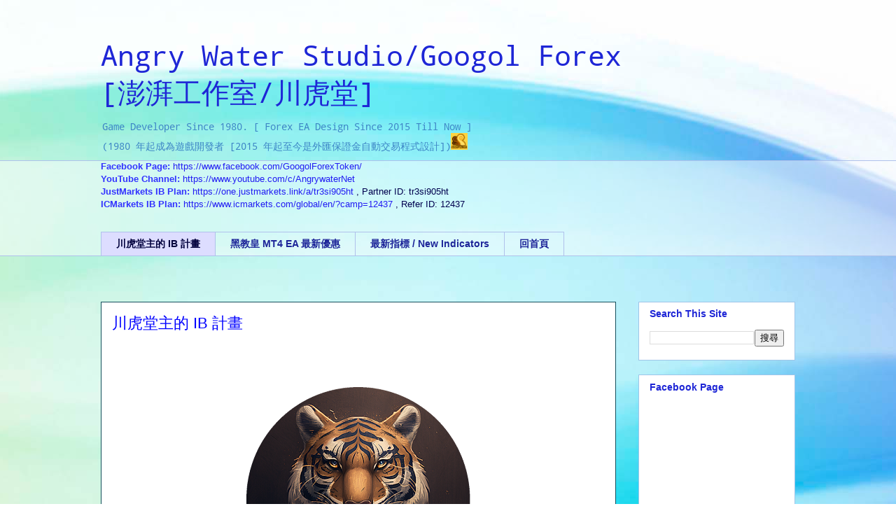

--- FILE ---
content_type: text/html; charset=UTF-8
request_url: https://www.angrywater.net/p/ib.html
body_size: 16591
content:
<!DOCTYPE html>
<html class='v2' dir='ltr' xmlns='http://www.w3.org/1999/xhtml' xmlns:b='http://www.google.com/2005/gml/b' xmlns:data='http://www.google.com/2005/gml/data' xmlns:expr='http://www.google.com/2005/gml/expr'>
<head>
<link href='https://www.blogger.com/static/v1/widgets/335934321-css_bundle_v2.css' rel='stylesheet' type='text/css'/>
<meta content='373764586071040' property='fb:app_id'/>
<meta content='googol.lien' property='fb:admins'/>
<meta content='IE=EmulateIE7' http-equiv='X-UA-Compatible'/>
<meta content='width=1100' name='viewport'/>
<meta content='text/html; charset=UTF-8' http-equiv='Content-Type'/>
<meta content='blogger' name='generator'/>
<link href='https://www.angrywater.net/favicon.ico' rel='icon' type='image/x-icon'/>
<link href='https://www.angrywater.net/p/ib.html' rel='canonical'/>
<link rel="alternate" type="application/atom+xml" title="Angry Water Studio/Googol Forex[澎湃工作室/川虎堂] - Atom" href="https://www.angrywater.net/feeds/posts/default" />
<link rel="alternate" type="application/rss+xml" title="Angry Water Studio/Googol Forex[澎湃工作室/川虎堂] - RSS" href="https://www.angrywater.net/feeds/posts/default?alt=rss" />
<link rel="service.post" type="application/atom+xml" title="Angry Water Studio/Googol Forex[澎湃工作室/川虎堂] - Atom" href="https://www.blogger.com/feeds/8858651536637289489/posts/default" />
<!--Can't find substitution for tag [blog.ieCssRetrofitLinks]-->
<meta content='https://www.angrywater.net/p/ib.html' property='og:url'/>
<meta content='川虎堂主的 IB 計畫' property='og:title'/>
<meta content='' property='og:description'/>
<meta content='https://blogger.googleusercontent.com/img/b/R29vZ2xl/AVvXsEjAknI87uEGpwSy3qij19aCqqyvP3kpTo6AwkRDelUm79m_QCTHtmg5JK6v0ZWxip-3vJ4sRO1PzJH3K6f8vYFKBOfzTH-Zy-vPlmaur_o3fzhimLAUrCe3GbD4cN29H1yUNTXfPZeQ2VKR-F8KLUbqBuvvq7mLmbNDTeRY-SnRd31KWQjVCqKSUgx5yn5X/w1200-h630-p-k-no-nu/GoogolForex_AI_Tiger_CircleBack_FullName.png' property='og:image'/>
<title>Angry Water Studio/Googol Forex[澎湃工作室/川虎堂]: 川虎堂主的 IB 計畫</title>
<style type='text/css'>@font-face{font-family:'Droid Sans Mono';font-style:normal;font-weight:400;font-display:swap;src:url(//fonts.gstatic.com/s/droidsansmono/v21/6NUO8FuJNQ2MbkrZ5-J8lKFrp7pRef2u.ttf)format('truetype');}</style>
<style id='page-skin-1' type='text/css'><!--
/*
-----------------------------------------------
Blogger Template Style
Name:     Awesome Inc.
Designer: Tina Chen
URL:      tinachen.org
----------------------------------------------- */
/* Variable definitions
====================
<Variable name="keycolor" description="Main Color" type="color" default="#ffffff"/>
<Group description="Page" selector="body">
<Variable name="body.font" description="Font" type="font"
default="normal normal 13px Arial, Tahoma, Helvetica, FreeSans, sans-serif"/>
<Variable name="body.background.color" description="Background Color" type="color" default="#000000"/>
<Variable name="body.text.color" description="Text Color" type="color" default="#ffffff"/>
</Group>
<Group description="Links" selector=".main-inner">
<Variable name="link.color" description="Link Color" type="color" default="#888888"/>
<Variable name="link.visited.color" description="Visited Color" type="color" default="#444444"/>
<Variable name="link.hover.color" description="Hover Color" type="color" default="#cccccc"/>
</Group>
<Group description="Blog Title" selector=".header h1">
<Variable name="header.font" description="Title Font" type="font"
default="normal bold 40px Arial, Tahoma, Helvetica, FreeSans, sans-serif"/>
<Variable name="header.text.color" description="Title Color" type="color" default="#01004e" />
<Variable name="header.background.color" description="Header Background" type="color" default="transparent" />
</Group>
<Group description="Blog Description" selector=".header .description">
<Variable name="description.font" description="Font" type="font"
default="normal normal 14px Arial, Tahoma, Helvetica, FreeSans, sans-serif"/>
<Variable name="description.text.color" description="Text Color" type="color"
default="#01004e" />
</Group>
<Group description="Tabs Text" selector=".tabs-inner .widget li a">
<Variable name="tabs.font" description="Font" type="font"
default="normal bold 14px Arial, Tahoma, Helvetica, FreeSans, sans-serif"/>
<Variable name="tabs.text.color" description="Text Color" type="color" default="#01004e"/>
<Variable name="tabs.selected.text.color" description="Selected Color" type="color" default="#1d2599"/>
</Group>
<Group description="Tabs Background" selector=".tabs-outer .PageList">
<Variable name="tabs.background.color" description="Background Color" type="color" default="#141414"/>
<Variable name="tabs.selected.background.color" description="Selected Color" type="color" default="#444444"/>
<Variable name="tabs.border.color" description="Border Color" type="color" default="#9fc5e8"/>
</Group>
<Group description="Date Header" selector=".main-inner .widget h2.date-header, .main-inner .widget h2.date-header span">
<Variable name="date.font" description="Font" type="font"
default="normal normal 14px Arial, Tahoma, Helvetica, FreeSans, sans-serif"/>
<Variable name="date.text.color" description="Text Color" type="color" default="#666666"/>
<Variable name="date.border.color" description="Border Color" type="color" default="#9fc5e8"/>
</Group>
<Group description="Post Title" selector="h3.post-title, h4, h3.post-title a">
<Variable name="post.title.font" description="Font" type="font"
default="normal bold 22px Arial, Tahoma, Helvetica, FreeSans, sans-serif"/>
<Variable name="post.title.text.color" description="Text Color" type="color" default="#01004e"/>
</Group>
<Group description="Post Background" selector=".post">
<Variable name="post.background.color" description="Background Color" type="color" default="#ffffff" />
<Variable name="post.border.color" description="Border Color" type="color" default="#9fc5e8" />
<Variable name="post.border.bevel.color" description="Bevel Color" type="color" default="#9fc5e8"/>
</Group>
<Group description="Gadget Title" selector="h2">
<Variable name="widget.title.font" description="Font" type="font"
default="normal bold 14px Arial, Tahoma, Helvetica, FreeSans, sans-serif"/>
<Variable name="widget.title.text.color" description="Text Color" type="color" default="#01004e"/>
</Group>
<Group description="Gadget Text" selector=".sidebar .widget">
<Variable name="widget.font" description="Font" type="font"
default="normal normal 14px Arial, Tahoma, Helvetica, FreeSans, sans-serif"/>
<Variable name="widget.text.color" description="Text Color" type="color" default="#01004e"/>
<Variable name="widget.alternate.text.color" description="Alternate Color" type="color" default="#666666"/>
</Group>
<Group description="Gadget Links" selector=".sidebar .widget">
<Variable name="widget.link.color" description="Link Color" type="color" default="#221cf3"/>
<Variable name="widget.link.visited.color" description="Visited Color" type="color" default="#3a4db5"/>
<Variable name="widget.link.hover.color" description="Hover Color" type="color" default="#221cf3"/>
</Group>
<Group description="Gadget Background" selector=".sidebar .widget">
<Variable name="widget.background.color" description="Background Color" type="color" default="#141414"/>
<Variable name="widget.border.color" description="Border Color" type="color" default="#222222"/>
<Variable name="widget.border.bevel.color" description="Bevel Color" type="color" default="#000000"/>
</Group>
<Group description="Sidebar Background" selector=".column-left-inner .column-right-inner">
<Variable name="widget.outer.background.color" description="Background Color" type="color" default="transparent" />
</Group>
<Group description="Images" selector=".main-inner">
<Variable name="image.background.color" description="Background Color" type="color" default="transparent"/>
<Variable name="image.border.color" description="Border Color" type="color" default="transparent"/>
</Group>
<Group description="Feed" selector=".blog-feeds">
<Variable name="feed.text.color" description="Text Color" type="color" default="#01004e"/>
</Group>
<Group description="Feed Links" selector=".blog-feeds">
<Variable name="feed.link.color" description="Link Color" type="color" default="#221cf3"/>
<Variable name="feed.link.visited.color" description="Visited Color" type="color" default="#3a4db5"/>
<Variable name="feed.link.hover.color" description="Hover Color" type="color" default="#221cf3"/>
</Group>
<Group description="Pager" selector=".blog-pager">
<Variable name="pager.background.color" description="Background Color" type="color" default="#ffffff" />
</Group>
<Group description="Footer" selector=".footer-outer">
<Variable name="footer.background.color" description="Background Color" type="color" default="#ffffff" />
<Variable name="footer.text.color" description="Text Color" type="color" default="#01004e" />
</Group>
<Variable name="title.shadow.spread" description="Title Shadow" type="length" default="-1px"/>
<Variable name="body.background" description="Body Background" type="background"
color="#3d4ff7"
default="$(color) none repeat scroll top left"/>
<Variable name="body.background.gradient.cap" description="Body Gradient Cap" type="url"
default="none"/>
<Variable name="body.background.size" description="Body Background Size" type="string" default="auto"/>
<Variable name="tabs.background.gradient" description="Tabs Background Gradient" type="url"
default="none"/>
<Variable name="header.background.gradient" description="Header Background Gradient" type="url" default="none" />
<Variable name="header.padding.top" description="Header Top Padding" type="length" default="22px" />
<Variable name="header.margin.top" description="Header Top Margin" type="length" default="0" />
<Variable name="header.margin.bottom" description="Header Bottom Margin" type="length" default="0" />
<Variable name="widget.padding.top" description="Widget Padding Top" type="length" default="8px" />
<Variable name="widget.padding.side" description="Widget Padding Side" type="length" default="15px" />
<Variable name="widget.outer.margin.top" description="Widget Top Margin" type="length" default="0" />
<Variable name="widget.outer.background.gradient" description="Gradient" type="url" default="none" />
<Variable name="widget.border.radius" description="Gadget Border Radius" type="length" default="0" />
<Variable name="outer.shadow.spread" description="Outer Shadow Size" type="length" default="0" />
<Variable name="date.header.border.radius.top" description="Date Header Border Radius Top" type="length" default="0" />
<Variable name="date.header.position" description="Date Header Position" type="length" default="15px" />
<Variable name="date.space" description="Date Space" type="length" default="30px" />
<Variable name="date.position" description="Date Float" type="string" default="static" />
<Variable name="date.padding.bottom" description="Date Padding Bottom" type="length" default="0" />
<Variable name="date.border.size" description="Date Border Size" type="length" default="0" />
<Variable name="date.background" description="Date Background" type="background" color="transparent"
default="$(color) none no-repeat scroll top left" />
<Variable name="date.first.border.radius.top" description="Date First top radius" type="length" default="0" />
<Variable name="date.last.space.bottom" description="Date Last Space Bottom" type="length"
default="20px" />
<Variable name="date.last.border.radius.bottom" description="Date Last bottom radius" type="length" default="0" />
<Variable name="post.first.padding.top" description="First Post Padding Top" type="length" default="0" />
<Variable name="image.shadow.spread" description="Image Shadow Size" type="length" default="0"/>
<Variable name="image.border.radius" description="Image Border Radius" type="length" default="0"/>
<Variable name="separator.outdent" description="Separator Outdent" type="length" default="15px" />
<Variable name="title.separator.border.size" description="Widget Title Border Size" type="length" default="1px" />
<Variable name="list.separator.border.size" description="List Separator Border Size" type="length" default="1px" />
<Variable name="shadow.spread" description="Shadow Size" type="length" default="0"/>
<Variable name="startSide" description="Side where text starts in blog language" type="automatic" default="left"/>
<Variable name="endSide" description="Side where text ends in blog language" type="automatic" default="right"/>
<Variable name="date.side" description="Side where date header is placed" type="string" default="right"/>
<Variable name="pager.border.radius.top" description="Pager Border Top Radius" type="length" default="0" />
<Variable name="pager.space.top" description="Pager Top Space" type="length" default="1em" />
<Variable name="footer.background.gradient" description="Background Gradient" type="url" default="none" />
<Variable name="mobile.background.size" description="Mobile Background Size" type="string"
default="100% auto"/>
<Variable name="mobile.background.overlay" description="Mobile Background Overlay" type="string"
default="transparent none repeat scroll top left"/>
<Variable name="mobile.button.color" description="Mobile Button Color" type="color" default="#ffffff" />
*/
/* Content
----------------------------------------------- */
body, .body-fauxcolumn-outer {
font: normal normal 13px Arial, Tahoma, Helvetica, FreeSans, sans-serif;
color: #01004e;
background: #ffffff url(//themes.googleusercontent.com/image?id=1N3a-kmJ4ABC9Vn7ix7pZVv7tOBByyNMJO2BIiT6-2HKT23Cb3zL6Ev1OeMzfiMVbOCeM) no-repeat fixed top center /* Credit: 5ugarless (http://www.istockphoto.com/googleimages.php?id=5682784&platform=blogger) */;
}
html body .content-outer {
min-width: 0;
max-width: 100%;
width: 100%;
}
a:link {
text-decoration: none;
color: #221cf3;
}
a:visited {
text-decoration: none;
color: #3a4db5;
}
a:hover {
text-decoration: underline;
color: #221cf3;
}
.body-fauxcolumn-outer .cap-top {
position: absolute;
z-index: 1;
height: 276px;
width: 100%;
background: transparent none repeat-x scroll top left;
_background-image: none;
}
/* Columns
----------------------------------------------- */
.content-inner {
padding: 0;
}
.header-inner .section {
margin: 0 16px;
}
.tabs-inner .section {
margin: 0 16px;
}
.main-inner {
padding-top: 65px;
}
.main-inner .column-center-inner,
.main-inner .column-left-inner,
.main-inner .column-right-inner {
padding: 0 5px;
}
*+html body .main-inner .column-center-inner {
margin-top: -65px;
}
#layout .main-inner .column-center-inner {
margin-top: 0;
}
/* Header
----------------------------------------------- */
.header-outer {
margin: 0 0 0 0;
background: transparent none repeat scroll 0 0;
}
.Header h1 {
font: normal normal 40px Droid Sans Mono;
color: #1e26d6;
text-shadow: 0 0 -1px #000000;
}
.Header h1 a {
color: #1e26d6;
}
.Header .description {
font: normal normal 14px Droid Sans Mono;
color: #3d85c6;
}
.header-inner .Header .titlewrapper,
.header-inner .Header .descriptionwrapper {
padding-left: 0;
padding-right: 0;
margin-bottom: 0;
}
.header-inner .Header .titlewrapper {
padding-top: 22px;
}
/* Tabs
----------------------------------------------- */
.tabs-outer {
overflow: hidden;
position: relative;
background: transparent url(//www.blogblog.com/1kt/awesomeinc/tabs_gradient_groovy.png) repeat scroll 0 0;
}
#layout .tabs-outer {
overflow: visible;
}
.tabs-cap-top, .tabs-cap-bottom {
position: absolute;
width: 100%;
border-top: 1px solid #b0c1eb;
}
.tabs-cap-bottom {
bottom: 0;
}
.tabs-inner .widget li a {
display: inline-block;
margin: 0;
padding: .6em 1.5em;
font: normal bold 14px Arial, Tahoma, Helvetica, FreeSans, sans-serif;
color: #1d2599;
border-top: 1px solid #b0c1eb;
border-bottom: 1px solid #b0c1eb;
border-left: 1px solid #b0c1eb;
height: 16px;
line-height: 16px;
}
.tabs-inner .widget li:last-child a {
border-right: 1px solid #b0c1eb;
}
.tabs-inner .widget li.selected a, .tabs-inner .widget li a:hover {
background: #ddddff url(//www.blogblog.com/1kt/awesomeinc/tabs_gradient_groovy.png) repeat-x scroll 0 -100px;
color: #01003c;
}
/* Headings
----------------------------------------------- */
h2 {
font: normal bold 14px Arial, Tahoma, Helvetica, FreeSans, sans-serif;
color: #1e26d6;
}
/* Widgets
----------------------------------------------- */
.main-inner .section {
margin: 0 27px;
padding: 0;
}
.main-inner .column-left-outer,
.main-inner .column-right-outer {
margin-top: 0;
}
#layout .main-inner .column-left-outer,
#layout .main-inner .column-right-outer {
margin-top: 0;
}
.main-inner .column-left-inner,
.main-inner .column-right-inner {
background: transparent none repeat 0 0;
-moz-box-shadow: 0 0 0 rgba(0, 0, 0, .2);
-webkit-box-shadow: 0 0 0 rgba(0, 0, 0, .2);
-goog-ms-box-shadow: 0 0 0 rgba(0, 0, 0, .2);
box-shadow: 0 0 0 rgba(0, 0, 0, .2);
-moz-border-radius: 0;
-webkit-border-radius: 0;
-goog-ms-border-radius: 0;
border-radius: 0;
}
#layout .main-inner .column-left-inner,
#layout .main-inner .column-right-inner {
margin-top: 0;
}
.sidebar .widget {
font: normal normal 14px Droid Sans Mono;
color: #1e26d6;
}
.sidebar .widget a:link {
color: #0000ff;
}
.sidebar .widget a:visited {
color: #0b5394;
}
.sidebar .widget a:hover {
color: #0000ff;
}
.sidebar .widget h2 {
text-shadow: 0 0 -1px #000000;
}
.main-inner .widget {
background-color: #ffffff;
border: 1px solid #9fc5e8;
padding: 0 15px 15px;
margin: 20px -16px;
-moz-box-shadow: 0 0 0 rgba(0, 0, 0, .2);
-webkit-box-shadow: 0 0 0 rgba(0, 0, 0, .2);
-goog-ms-box-shadow: 0 0 0 rgba(0, 0, 0, .2);
box-shadow: 0 0 0 rgba(0, 0, 0, .2);
-moz-border-radius: 0;
-webkit-border-radius: 0;
-goog-ms-border-radius: 0;
border-radius: 0;
}
.main-inner .widget h2 {
margin: 0 -0;
padding: .6em 0 .5em;
border-bottom: 1px solid transparent;
}
.footer-inner .widget h2 {
padding: 0 0 .4em;
border-bottom: 1px solid transparent;
}
.main-inner .widget h2 + div, .footer-inner .widget h2 + div {
border-top: 0 solid #9fc5e8;
padding-top: 0;
}
.main-inner .widget .widget-content {
margin: 0 -0;
padding: 7px 0 0;
}
.main-inner .widget ul, .main-inner .widget #ArchiveList ul.flat {
margin: -0 -15px 0;
padding: 0;
list-style: none;
}
.main-inner .widget #ArchiveList {
margin: -0 0 0;
}
.main-inner .widget ul li, .main-inner .widget #ArchiveList ul.flat li {
padding: .5em 15px;
text-indent: 0;
color: #666666;
border-top: 0 solid #9fc5e8;
border-bottom: 1px solid transparent;
}
.main-inner .widget #ArchiveList ul li {
padding-top: .25em;
padding-bottom: .25em;
}
.main-inner .widget ul li:first-child, .main-inner .widget #ArchiveList ul.flat li:first-child {
border-top: none;
}
.main-inner .widget ul li:last-child, .main-inner .widget #ArchiveList ul.flat li:last-child {
border-bottom: none;
}
.post-body {
position: relative;
}
.main-inner .widget .post-body ul {
padding: 0 2.5em;
margin: .5em 0;
list-style: disc;
}
.main-inner .widget .post-body ul li {
padding: 0.25em 0;
margin-bottom: .25em;
color: #01004e;
border: none;
}
.footer-inner .widget ul {
padding: 0;
list-style: none;
}
.widget .zippy {
color: #666666;
}
/* Posts
----------------------------------------------- */
body .main-inner .Blog {
padding: 0;
margin-bottom: 1em;
background-color: transparent;
border: none;
-moz-box-shadow: 0 0 0 rgba(0, 0, 0, 0);
-webkit-box-shadow: 0 0 0 rgba(0, 0, 0, 0);
-goog-ms-box-shadow: 0 0 0 rgba(0, 0, 0, 0);
box-shadow: 0 0 0 rgba(0, 0, 0, 0);
}
.main-inner .section:last-child .Blog:last-child {
padding: 0;
margin-bottom: 1em;
}
.main-inner .widget h2.date-header {
margin: 0 -15px 1px;
padding: 0 0 10px 0;
font: normal normal 14px Arial, Tahoma, Helvetica, FreeSans, sans-serif;
color: #ffffff;
background: transparent url(//www.blogblog.com/1kt/awesomeinc/date_background_groovy.png) repeat-x scroll bottom center;
border-top: 1px solid #110066;
border-bottom: 1px solid transparent;
-moz-border-radius-topleft: 0;
-moz-border-radius-topright: 0;
-webkit-border-top-left-radius: 0;
-webkit-border-top-right-radius: 0;
border-top-left-radius: 0;
border-top-right-radius: 0;
position: absolute;
bottom: 100%;
right: 15px;
text-shadow: 0 0 -1px #000000;
}
.main-inner .widget h2.date-header span {
font: normal normal 14px Arial, Tahoma, Helvetica, FreeSans, sans-serif;
display: block;
padding: .5em 15px;
border-left: 1px solid #110066;
border-right: 1px solid #110066;
}
.date-outer {
position: relative;
margin: 65px 0 20px;
padding: 0 15px;
background-color: #ffffff;
border: 1px solid #134f5c;
-moz-box-shadow: 0 0 0 rgba(0, 0, 0, .2);
-webkit-box-shadow: 0 0 0 rgba(0, 0, 0, .2);
-goog-ms-box-shadow: 0 0 0 rgba(0, 0, 0, .2);
box-shadow: 0 0 0 rgba(0, 0, 0, .2);
-moz-border-radius: 0;
-webkit-border-radius: 0;
-goog-ms-border-radius: 0;
border-radius: 0;
}
.date-outer:first-child {
margin-top: 0;
}
.date-outer:last-child {
margin-bottom: 20px;
-moz-border-radius-bottomleft: 0;
-moz-border-radius-bottomright: 0;
-webkit-border-bottom-left-radius: 0;
-webkit-border-bottom-right-radius: 0;
-goog-ms-border-bottom-left-radius: 0;
-goog-ms-border-bottom-right-radius: 0;
border-bottom-left-radius: 0;
border-bottom-right-radius: 0;
}
.date-posts {
margin: 0 -0;
padding: 0 0;
clear: both;
}
.post-outer, .inline-ad {
border-top: 1px solid #3d85c6;
margin: 0 -0;
padding: 15px 0;
}
.post-outer {
padding-bottom: 10px;
}
.post-outer:first-child {
padding-top: 15px;
border-top: none;
}
.post-outer:last-child, .inline-ad:last-child {
border-bottom: none;
}
.post-body {
position: relative;
}
.post-body img {
padding: 8px;
background: transparent;
border: 1px solid transparent;
-moz-box-shadow: 0 0 0 rgba(0, 0, 0, .2);
-webkit-box-shadow: 0 0 0 rgba(0, 0, 0, .2);
box-shadow: 0 0 0 rgba(0, 0, 0, .2);
-moz-border-radius: 0;
-webkit-border-radius: 0;
border-radius: 0;
}
h3.post-title, h4 {
font: normal normal 22px Arial, Tahoma, Helvetica, FreeSans, sans-serif;
color: #0000ff;
}
h3.post-title a {
font: normal normal 22px Arial, Tahoma, Helvetica, FreeSans, sans-serif;
color: #0000ff;
}
h3.post-title a:hover {
color: #221cf3;
text-decoration: underline;
}
.post-header {
margin: 0 0 1em;
}
.post-body {
line-height: 1.4;
}
.post-outer h2 {
color: #01004e;
}
.post-footer {
margin: 1.5em 0 0;
}
#blog-pager {
padding: 15px;
font-size: 120%;
background-color: #ffffff;
border: 1px solid #9fc5e8;
-moz-box-shadow: 0 0 0 rgba(0, 0, 0, .2);
-webkit-box-shadow: 0 0 0 rgba(0, 0, 0, .2);
-goog-ms-box-shadow: 0 0 0 rgba(0, 0, 0, .2);
box-shadow: 0 0 0 rgba(0, 0, 0, .2);
-moz-border-radius: 0;
-webkit-border-radius: 0;
-goog-ms-border-radius: 0;
border-radius: 0;
-moz-border-radius-topleft: 0;
-moz-border-radius-topright: 0;
-webkit-border-top-left-radius: 0;
-webkit-border-top-right-radius: 0;
-goog-ms-border-top-left-radius: 0;
-goog-ms-border-top-right-radius: 0;
border-top-left-radius: 0;
border-top-right-radius-topright: 0;
margin-top: 1em;
}
.blog-feeds, .post-feeds {
margin: 1em 0;
text-align: center;
color: #1c2075;
}
.blog-feeds a, .post-feeds a {
color: #ffffff;
}
.blog-feeds a:visited, .post-feeds a:visited {
color: #ffffff;
}
.blog-feeds a:hover, .post-feeds a:hover {
color: #ffffff;
}
.post-outer .comments {
margin-top: 2em;
}
/* Comments
----------------------------------------------- */
.comments .comments-content .icon.blog-author {
background-repeat: no-repeat;
background-image: url([data-uri]);
}
.comments .comments-content .loadmore a {
border-top: 1px solid #b0c1eb;
border-bottom: 1px solid #b0c1eb;
}
.comments .continue {
border-top: 2px solid #b0c1eb;
}
/* Footer
----------------------------------------------- */
.footer-outer {
margin: -0 0 -1px;
padding: 0 0 0;
color: #1c2075;
overflow: hidden;
}
.footer-fauxborder-left {
border-top: 1px solid #9fc5e8;
background: #ffffff none repeat scroll 0 0;
-moz-box-shadow: 0 0 0 rgba(0, 0, 0, .2);
-webkit-box-shadow: 0 0 0 rgba(0, 0, 0, .2);
-goog-ms-box-shadow: 0 0 0 rgba(0, 0, 0, .2);
box-shadow: 0 0 0 rgba(0, 0, 0, .2);
margin: 0 -0;
}
/* Mobile
----------------------------------------------- */
body.mobile {
background-size: 100% auto;
}
.mobile .body-fauxcolumn-outer {
background: transparent none repeat scroll top left;
}
*+html body.mobile .main-inner .column-center-inner {
margin-top: 0;
}
.mobile .main-inner .widget {
padding: 0 0 15px;
}
.mobile .main-inner .widget h2 + div,
.mobile .footer-inner .widget h2 + div {
border-top: none;
padding-top: 0;
}
.mobile .footer-inner .widget h2 {
padding: 0.5em 0;
border-bottom: none;
}
.mobile .main-inner .widget .widget-content {
margin: 0;
padding: 7px 0 0;
}
.mobile .main-inner .widget ul,
.mobile .main-inner .widget #ArchiveList ul.flat {
margin: 0 -15px 0;
}
.mobile .main-inner .widget h2.date-header {
right: 0;
}
.mobile .date-header span {
padding: 0.4em 0;
}
.mobile .date-outer:first-child {
margin-bottom: 0;
border: 1px solid #134f5c;
-moz-border-radius-topleft: 0;
-moz-border-radius-topright: 0;
-webkit-border-top-left-radius: 0;
-webkit-border-top-right-radius: 0;
-goog-ms-border-top-left-radius: 0;
-goog-ms-border-top-right-radius: 0;
border-top-left-radius: 0;
border-top-right-radius: 0;
}
.mobile .date-outer {
border-color: #134f5c;
border-width: 0 1px 1px;
}
.mobile .date-outer:last-child {
margin-bottom: 0;
}
.mobile .main-inner {
padding: 0;
}
.mobile .header-inner .section {
margin: 0;
}
.mobile .post-outer, .mobile .inline-ad {
padding: 5px 0;
}
.mobile .tabs-inner .section {
margin: 0 10px;
}
.mobile .main-inner .widget h2 {
margin: 0;
padding: 0;
}
.mobile .main-inner .widget h2.date-header span {
padding: 0;
}
.mobile .main-inner .widget .widget-content {
margin: 0;
padding: 7px 0 0;
}
.mobile #blog-pager {
border: 1px solid transparent;
background: #ffffff none repeat scroll 0 0;
}
.mobile .main-inner .column-left-inner,
.mobile .main-inner .column-right-inner {
background: transparent none repeat 0 0;
-moz-box-shadow: none;
-webkit-box-shadow: none;
-goog-ms-box-shadow: none;
box-shadow: none;
}
.mobile .date-posts {
margin: 0;
padding: 0;
}
.mobile .footer-fauxborder-left {
margin: 0;
border-top: inherit;
}
.mobile .main-inner .section:last-child .Blog:last-child {
margin-bottom: 0;
}
.mobile-index-contents {
color: #01004e;
}
.mobile .mobile-link-button {
background: #221cf3 url(//www.blogblog.com/1kt/awesomeinc/tabs_gradient_groovy.png) repeat scroll 0 0;
}
.mobile-link-button a:link, .mobile-link-button a:visited {
color: #01004e;
}
.mobile .tabs-inner .PageList .widget-content {
background: transparent;
border-top: 1px solid;
border-color: #b0c1eb;
color: #1d2599;
}
.mobile .tabs-inner .PageList .widget-content .pagelist-arrow {
border-left: 1px solid #b0c1eb;
}
<meta property='fb:admins' content='googol.lien' />
<meta property='fb:app_id' content='373764586071040'/>
--></style>
<style id='template-skin-1' type='text/css'><!--
body {
min-width: 1024px;
}
.content-outer, .content-fauxcolumn-outer, .region-inner {
min-width: 1024px;
max-width: 1024px;
_width: 1024px;
}
.main-inner .columns {
padding-left: 0px;
padding-right: 256px;
}
.main-inner .fauxcolumn-center-outer {
left: 0px;
right: 256px;
/* IE6 does not respect left and right together */
_width: expression(this.parentNode.offsetWidth -
parseInt("0px") -
parseInt("256px") + 'px');
}
.main-inner .fauxcolumn-left-outer {
width: 0px;
}
.main-inner .fauxcolumn-right-outer {
width: 256px;
}
.main-inner .column-left-outer {
width: 0px;
right: 100%;
margin-left: -0px;
}
.main-inner .column-right-outer {
width: 256px;
margin-right: -256px;
}
#layout {
min-width: 0;
}
#layout .content-outer {
min-width: 0;
width: 800px;
}
#layout .region-inner {
min-width: 0;
width: auto;
}
--></style>
<link href='https://www.blogger.com/dyn-css/authorization.css?targetBlogID=8858651536637289489&amp;zx=e0c6e083-9e8a-4a6f-8602-950a348d75b7' media='none' onload='if(media!=&#39;all&#39;)media=&#39;all&#39;' rel='stylesheet'/><noscript><link href='https://www.blogger.com/dyn-css/authorization.css?targetBlogID=8858651536637289489&amp;zx=e0c6e083-9e8a-4a6f-8602-950a348d75b7' rel='stylesheet'/></noscript>
<meta name='google-adsense-platform-account' content='ca-host-pub-1556223355139109'/>
<meta name='google-adsense-platform-domain' content='blogspot.com'/>

<script async src="https://pagead2.googlesyndication.com/pagead/js/adsbygoogle.js?client=ca-pub-6609426878633920&host=ca-host-pub-1556223355139109" crossorigin="anonymous"></script>

<!-- data-ad-client=ca-pub-6609426878633920 -->

</head>
<body class='loading'>
<div id='fb-root'></div>
<script async='async' crossorigin='anonymous' defer='defer' nonce='WGOCsr2W' src='https://connect.facebook.net/zh_TW/sdk.js#xfbml=1&version=v17.0'></script>
<div class='navbar no-items section' id='navbar'>
</div>
<div class='body-fauxcolumns'>
<div class='fauxcolumn-outer body-fauxcolumn-outer'>
<div class='cap-top'>
<div class='cap-left'></div>
<div class='cap-right'></div>
</div>
<div class='fauxborder-left'>
<div class='fauxborder-right'></div>
<div class='fauxcolumn-inner'>
</div>
</div>
<div class='cap-bottom'>
<div class='cap-left'></div>
<div class='cap-right'></div>
</div>
</div>
</div>
<div class='content'>
<div class='content-fauxcolumns'>
<div class='fauxcolumn-outer content-fauxcolumn-outer'>
<div class='cap-top'>
<div class='cap-left'></div>
<div class='cap-right'></div>
</div>
<div class='fauxborder-left'>
<div class='fauxborder-right'></div>
<div class='fauxcolumn-inner'>
</div>
</div>
<div class='cap-bottom'>
<div class='cap-left'></div>
<div class='cap-right'></div>
</div>
</div>
</div>
<div class='content-outer'>
<div class='content-cap-top cap-top'>
<div class='cap-left'></div>
<div class='cap-right'></div>
</div>
<div class='fauxborder-left content-fauxborder-left'>
<div class='fauxborder-right content-fauxborder-right'></div>
<div class='content-inner'>
<header>
<div class='header-outer'>
<div class='header-cap-top cap-top'>
<div class='cap-left'></div>
<div class='cap-right'></div>
</div>
<div class='fauxborder-left header-fauxborder-left'>
<div class='fauxborder-right header-fauxborder-right'></div>
<div class='region-inner header-inner'>
<div class='header section' id='header'><div class='widget Header' data-version='1' id='Header1'>
<div id='header-inner'>
<div class='titlewrapper'>
<h1 class='title'>
<a href='https://www.angrywater.net/'><a href="http://www.angrywater.net/">Angry Water Studio/Googol Forex<br>[澎湃工作室/川虎堂]</a></a>
</h1>
</div>
<div class='descriptionwrapper'>
<p class='description'><span>Game Developer Since 1980. [ Forex EA Design Since 2015 Till Now ]<br>(1980 年起成為遊戲開發者 [2015 年起至今是外匯保證金自動交易程式設計])<img src="https://lh3.googleusercontent.com/-UP7fmvYjaao/VBBQR_-0lYI/AAAAAAAAAL8/aua56C1-V6c/s100-no/AWS_Logo_Small_100.png" width="24" height="24"> </span></p>
</div>
</div>
</div></div>
</div>
</div>
<div class='header-cap-bottom cap-bottom'>
<div class='cap-left'></div>
<div class='cap-right'></div>
</div>
</div>
</header>
<div class='tabs-outer'>
<div class='tabs-cap-top cap-top'>
<div class='cap-left'></div>
<div class='cap-right'></div>
</div>
<div class='fauxborder-left tabs-fauxborder-left'>
<div class='fauxborder-right tabs-fauxborder-right'></div>
<div class='region-inner tabs-inner'>
<div class='tabs section' id='crosscol'><div class='widget HTML' data-version='1' id='HTML2'>
<h2 class='title'>Contact</h2>
<div class='widget-content'>
<span =""  style="color:#3333ff;"><b>Facebook Page: </b></span><a href="https://www.facebook.com/GoogolForexToken/" target="_blank">https://www.facebook.com/GoogolForexToken/</a><br /><span =""  style="color:#3333ff;"><b>YouTube Channel: </b></span><a href="https://www.youtube.com/c/AngrywaterNet" target="_blank">https://www.youtube.com/c/AngrywaterNet</a><br /><span =""  style="color:#3333ff;"><b>JustMarkets IB Plan:</b></span> <a href="https://one.justmarkets.link/a/tr3si905ht" target="_blank">https://one.justmarkets.link/a/tr3si905ht</a> ,  Partner ID: tr3si905ht<br /><span =""  style="color:#3333ff;"><b>ICMarkets IB Plan:</b></span> <a href="https://www.icmarkets.com/global/en/?camp=12437" target="_blank">https://www.icmarkets.com/global/en/?camp=12437</a> , Refer ID: 12437<br /><span =""  style="color:#3333ff;"><div id="google_translate_element"></div><script type="text/javascript"><br />function googleTranslateElementInit() {<br />  new google.translate.TranslateElement({pageLanguage: 'zh-TW', layout: google.translate.TranslateElement.InlineLayout.SIMPLE, multilanguagePage: true}, 'google_translate_element');<br />}<br /></script><script src="//translate.google.com/translate_a/element.js?cb=googleTranslateElementInit" type="text/javascript"></script></span>
</div>
<div class='clear'></div>
</div></div>
<div class='tabs section' id='crosscol-overflow'><div class='widget HTML' data-version='1' id='HTML3'>
<h2 class='title'>Adsense Top</h2>
<div class='widget-content'>
<script data-ad-client="ca-pub-6609426878633920" async src="https://pagead2.googlesyndication.com/pagead/js/adsbygoogle.js"></script>
</div>
<div class='clear'></div>
</div><div class='widget PageList' data-version='1' id='PageList1'>
<h2>網頁</h2>
<div class='widget-content'>
<ul>
<li class='selected'>
<a href='https://www.angrywater.net/p/ib.html'>川虎堂主的 IB 計畫</a>
</li>
<li>
<a href='https://www.angrywater.net/p/new-ea.html'>黑教皇 MT4 EA 最新優惠</a>
</li>
<li>
<a href='https://www.angrywater.net/p/indicators.html'>最新指標 / New Indicators</a>
</li>
<li>
<a href='https://www.angrywater.net/p/blog-page_19.html'>回首頁</a>
</li>
</ul>
<div class='clear'></div>
</div>
</div></div>
</div>
</div>
<div class='tabs-cap-bottom cap-bottom'>
<div class='cap-left'></div>
<div class='cap-right'></div>
</div>
</div>
<div class='main-outer'>
<div class='main-cap-top cap-top'>
<div class='cap-left'></div>
<div class='cap-right'></div>
</div>
<div class='fauxborder-left main-fauxborder-left'>
<div class='fauxborder-right main-fauxborder-right'></div>
<div class='region-inner main-inner'>
<div class='columns fauxcolumns'>
<div class='fauxcolumn-outer fauxcolumn-center-outer'>
<div class='cap-top'>
<div class='cap-left'></div>
<div class='cap-right'></div>
</div>
<div class='fauxborder-left'>
<div class='fauxborder-right'></div>
<div class='fauxcolumn-inner'>
</div>
</div>
<div class='cap-bottom'>
<div class='cap-left'></div>
<div class='cap-right'></div>
</div>
</div>
<div class='fauxcolumn-outer fauxcolumn-left-outer'>
<div class='cap-top'>
<div class='cap-left'></div>
<div class='cap-right'></div>
</div>
<div class='fauxborder-left'>
<div class='fauxborder-right'></div>
<div class='fauxcolumn-inner'>
</div>
</div>
<div class='cap-bottom'>
<div class='cap-left'></div>
<div class='cap-right'></div>
</div>
</div>
<div class='fauxcolumn-outer fauxcolumn-right-outer'>
<div class='cap-top'>
<div class='cap-left'></div>
<div class='cap-right'></div>
</div>
<div class='fauxborder-left'>
<div class='fauxborder-right'></div>
<div class='fauxcolumn-inner'>
</div>
</div>
<div class='cap-bottom'>
<div class='cap-left'></div>
<div class='cap-right'></div>
</div>
</div>
<!-- corrects IE6 width calculation -->
<div class='columns-inner'>
<div class='column-center-outer'>
<div class='column-center-inner'>
<div class='main section' id='main'><div class='widget Blog' data-version='1' id='Blog1'>
<div class='blog-posts hfeed'>

          <div class="date-outer">
        

          <div class="date-posts">
        
<div class='post-outer'>
<div class='post hentry' itemprop='blogPost' itemscope='itemscope' itemtype='http://schema.org/BlogPosting'>
<meta content='https://blogger.googleusercontent.com/img/b/R29vZ2xl/AVvXsEjAknI87uEGpwSy3qij19aCqqyvP3kpTo6AwkRDelUm79m_QCTHtmg5JK6v0ZWxip-3vJ4sRO1PzJH3K6f8vYFKBOfzTH-Zy-vPlmaur_o3fzhimLAUrCe3GbD4cN29H1yUNTXfPZeQ2VKR-F8KLUbqBuvvq7mLmbNDTeRY-SnRd31KWQjVCqKSUgx5yn5X/s320/GoogolForex_AI_Tiger_CircleBack_FullName.png' itemprop='image_url'/>
<meta content='8858651536637289489' itemprop='blogId'/>
<meta content='5312730298240065685' itemprop='postId'/>
<a name='5312730298240065685'></a>
<h3 class='post-title entry-title' itemprop='name'>
川虎堂主的 IB 計畫
</h3>
<div class='post-header'>
<div class='post-header-line-1'></div>
</div>
<div class='fb-like' data-layout='button_count' data-send='true' data-show-faces='true' data-width='450' href='https://www.angrywater.net/p/ib.html'></div>
<div class='post-body entry-content' id='post-body-5312730298240065685' itemprop='description articleBody'>
<a href="https://www.facebook.com/GoogolForex/" target="_blank"></a><br /><br />

<span face="微軟正黑體" style="font-size: medium;"><div class="separator" style="clear: both; text-align: center;"><a href="https://blogger.googleusercontent.com/img/b/R29vZ2xl/AVvXsEjAknI87uEGpwSy3qij19aCqqyvP3kpTo6AwkRDelUm79m_QCTHtmg5JK6v0ZWxip-3vJ4sRO1PzJH3K6f8vYFKBOfzTH-Zy-vPlmaur_o3fzhimLAUrCe3GbD4cN29H1yUNTXfPZeQ2VKR-F8KLUbqBuvvq7mLmbNDTeRY-SnRd31KWQjVCqKSUgx5yn5X/s1024/GoogolForex_AI_Tiger_CircleBack_FullName.png" style="margin-left: 1em; margin-right: 1em;"><img border="0" data-original-height="1024" data-original-width="1024" height="320" src="https://blogger.googleusercontent.com/img/b/R29vZ2xl/AVvXsEjAknI87uEGpwSy3qij19aCqqyvP3kpTo6AwkRDelUm79m_QCTHtmg5JK6v0ZWxip-3vJ4sRO1PzJH3K6f8vYFKBOfzTH-Zy-vPlmaur_o3fzhimLAUrCe3GbD4cN29H1yUNTXfPZeQ2VKR-F8KLUbqBuvvq7mLmbNDTeRY-SnRd31KWQjVCqKSUgx5yn5X/s320/GoogolForex_AI_Tiger_CircleBack_FullName.png" width="320" /></a></div><br /><div><br /></div><div>贊助虎哥喝杯咖啡&#65306;<br /><span face="&quot;Noto Sans&quot;, &quot;Noto Sans TC&quot;, sans-serif" style="background-color: #f8f8f8; color: #333333; font-size: medium; white-space: pre;"><a href="https://portaly.cc/angrywater" rel="nofollow" target="_blank">https://portaly.cc/angrywater</a>
</span><br />
<span face="微軟正黑體" style="font-size: medium;"><div>臉書粉絲頁面&#65306;</div></span><div><span face="微軟正黑體" style="font-size: medium;"><a href="https://www.facebook.com/GoogolForex/" rel="nofollow" target="_blank">虎哥外匯煉金堂 Googol's Forex Alchemy Hall<br />https://www.facebook.com/GoogolForexToken/</a><br /><br />YouTube 頻道&#65306;<br />
<a href="https://www.youtube.com/c/AngrywaterNet" target="_blank">https://www.youtube.com/c/AngrywaterNet</a><span face="微軟正黑體" style="font-size: medium;"><span face="微軟正黑體" style="font-size: medium;"><br /><br /></span></span></span><span face="微軟正黑體" style="font-size: medium;"><span face="微軟正黑體" style="font-size: medium;"><span face="微軟正黑體" style="font-size: medium;"><span face="微軟正黑體" style="font-size: medium;">不定期直播&#12300;外匯保證金自動交易程式 (Forex EA)&#12301; 之心得分享&#12289;個人交易經歷&#12289;感想與程式設計經驗交流&#12290; ( <strong>#不代表任何投資建議</strong> )</span></span></span></span><br />
<hr /><strong style="font-size: medium;"><span style="color: blue; font-size: medium;">[我的 JustMarkets IB 計畫 (My JustMarkets IB Plan)]</span></strong><br /><br /><span face="微軟正黑體" style="font-size: small;"><a href="https://one.justmarkets.link/a/tr3si905ht/landing/global-trusted-broker?promo=5040" rel="nofollow" target="_blank"><img alt="JustMarkets" height="335" src="https://justmarkets.com/uploads/promo_materials/jm-banner-global-trusted-broker-en-1200x628.png" width="640" /></a><br /><br /><div><font face="Microsoft JhengHei UI" size="3">JustMarkets Partners (支援美分倉 Cent Account)</font></div><div><a href="https://one.justmarkets.link/a/tr3si905ht" rel="nofollow" target="_blank"><font face="Microsoft JhengHei UI" size="3">https://one.justmarkets.link/a/tr3si905ht</font></a></div><div><font face="Microsoft JhengHei UI" size="3"><br /></font></div><div><font face="Microsoft JhengHei UI" size="3">Partner ID</font></div><div><font face="Microsoft JhengHei UI" size="3">tr3si905ht</font></div><div><font face="Microsoft JhengHei UI" size="3"><br /></font></div><div><font face="Microsoft JhengHei UI" size="3">JustMarkets MT4 Download</font></div><div><a href="https://justmarkets.com/trading-platforms/mt4-pc" rel="nofollow" target="_blank"><font face="Microsoft JhengHei UI" size="3">https://justmarkets.com/trading-platforms/mt4-pc</font></a></div></span><br /><hr />
<span face="微軟正黑體" style="font-size: small;"><strong><span style="color: blue; font-size: medium;">[我的 ICMarkets IB 計畫 (My ICMarkets IB Plan)]</span></strong><br /><br />
點選圖案後&#65292;點選 "Open Live Account" 以申請真實帳戶&#65306;<br /><br />
</span><span face="微軟正黑體" style="font-size: small;"></span><span face="微軟正黑體" style="font-size: small;"><a href="https://www.icmarkets.com/global/en/?camp=12437" target="_blank"><img alt="https://www.icmarkets.com/global/en/?camp=12437" height="85" src="https://blogger.googleusercontent.com/img/b/R29vZ2xl/AVvXsEhEG5SyIQPkAlpBVQwB9C7wKdK2gBcpfTd8CrmXHJU-hQKbjLwMucrI4jqIKUELpX8tajGsWBStGsG0djIHnf-8461Si-CUHHKN-pTIfrQWNRCqpwh-WbkbR4E9nFblqTpo1W_s5vmv2geu/w255-h85-no/" width="255" /></a></span><br /><a href="https://www.icmarkets.com/global/en/?camp=12437" target="_blank">https://www.icmarkets.com/global/en/?camp=12437</a><span id="goog_27786346"></span><a href="https://www.blogger.com/"></a><span id="goog_27786347"></span> , Refer ID: 12437 (特殊地區請使用 VPN)<br /><br /><strong><span style="background-color: #f79646; font-size: medium;"><span color="rgb(128 , 0 , 64)" style="background-color: yellow;">(申請確定開戶後請與我聯繫確認 IB 關聯)</span></span></strong>
<!--<hr />
</div><div>贊助虎哥出更多教學影片或自動交易程式&#65306;</div></div></span><br />
<script paypalexpress="true" src="https://donorbox.org/widget.js"></script><iframe allowpaymentrequest="allowpaymentrequest" frameborder="0" height="900px" name="donorbox" scrolling="no" seamless="seamless" src="https://donorbox.org/embed/googolforextoken" style="max-height: none!important; max-width: 500px; min-width: 250px;" width="100%"></iframe><div><br /></div>--></div></div></span>
<div class='fb-like' data-layout='button_count' data-send='true' data-show-faces='true' data-width='450' href='https://www.angrywater.net/p/ib.html'></div>
<div style='clear: both;'></div>
</div>
<div class='post-footer'>
<div class='post-footer-line post-footer-line-1'><span class='post-author vcard'>
</span>
<span class='post-timestamp'>
</span>
<span class='post-comment-link'>
</span>
<span class='post-icons'>
<span class='item-action'>
<a href='https://www.blogger.com/email-page/8858651536637289489/5312730298240065685' title='透過電子郵件傳送網頁'>
<img alt="" class="icon-action" height="13" src="//img1.blogblog.com/img/icon18_email.gif" width="18">
</a>
</span>
</span>
<div class='post-share-buttons goog-inline-block'>
<a class='goog-inline-block share-button sb-email' href='https://www.blogger.com/share-post.g?blogID=8858651536637289489&pageID=5312730298240065685&target=email' target='_blank' title='以電子郵件傳送這篇文章'><span class='share-button-link-text'>以電子郵件傳送這篇文章</span></a><a class='goog-inline-block share-button sb-blog' href='https://www.blogger.com/share-post.g?blogID=8858651536637289489&pageID=5312730298240065685&target=blog' onclick='window.open(this.href, "_blank", "height=270,width=475"); return false;' target='_blank' title='BlogThis！'><span class='share-button-link-text'>BlogThis&#65281;</span></a><a class='goog-inline-block share-button sb-twitter' href='https://www.blogger.com/share-post.g?blogID=8858651536637289489&pageID=5312730298240065685&target=twitter' target='_blank' title='分享至 X'><span class='share-button-link-text'>分享至 X</span></a><a class='goog-inline-block share-button sb-facebook' href='https://www.blogger.com/share-post.g?blogID=8858651536637289489&pageID=5312730298240065685&target=facebook' onclick='window.open(this.href, "_blank", "height=430,width=640"); return false;' target='_blank' title='分享至 Facebook'><span class='share-button-link-text'>分享至 Facebook</span></a>
</div>
<span class='post-backlinks post-comment-link'>
</span>
</div>
<div class='post-footer-line post-footer-line-2'><span class='post-labels'>
</span>
<span class='post-location'>
</span>
</div>
<div class='post-footer-line post-footer-line-3'></div>
</div>
</div>
<div id='fb-root'></div><script src="//connect.facebook.net/en_US/all.js#xfbml=1"></script><fb:comments href='https://www.angrywater.net/p/ib.html' num_posts='100' width='600'></fb:comments>
<div class='comments' id='comments'>
<a name='comments'></a>
<h4>沒有留言:</h4>
<div id='Blog1_comments-block-wrapper'>
<dl class='avatar-comment-indent' id='comments-block'>
</dl>
</div>
<p class='comment-footer'>
<div class='comment-form'>
<a name='comment-form'></a>
<h4 id='comment-post-message'>張貼留言</h4>
<p>
</p>
<a href='https://www.blogger.com/comment/frame/8858651536637289489?pa=5312730298240065685&hl=zh-TW&saa=85391&origin=https://www.angrywater.net' id='comment-editor-src'></a>
<iframe allowtransparency='true' class='blogger-iframe-colorize blogger-comment-from-post' frameborder='0' height='410px' id='comment-editor' name='comment-editor' src='' width='100%'></iframe>
<script src='https://www.blogger.com/static/v1/jsbin/2830521187-comment_from_post_iframe.js' type='text/javascript'></script>
<script type='text/javascript'>
      BLOG_CMT_createIframe('https://www.blogger.com/rpc_relay.html');
    </script>
</div>
</p>
<div id='backlinks-container'>
<div id='Blog1_backlinks-container'>
</div>
</div>
</div>
</div>

        </div></div>
      
</div>
<div class='blog-pager' id='blog-pager'>
<a class='home-link' href='https://www.angrywater.net/'>首頁</a>
</div>
<div class='clear'></div>
<div class='blog-feeds'>
<div class='feed-links'>
訂閱&#65306;
<a class='feed-link' href='https://www.angrywater.net/feeds/posts/default' target='_blank' type='application/atom+xml'>意見 (Atom)</a>
</div>
</div>
</div></div>
</div>
</div>
<div class='column-left-outer'>
<div class='column-left-inner'>
<aside>
</aside>
</div>
</div>
<div class='column-right-outer'>
<div class='column-right-inner'>
<aside>
<div class='sidebar section' id='sidebar-right-1'><div class='widget BlogSearch' data-version='1' id='BlogSearch1'>
<h2 class='title'>Search This Site</h2>
<div class='widget-content'>
<div id='BlogSearch1_form'>
<form action='https://www.angrywater.net/search' class='gsc-search-box' target='_top'>
<table cellpadding='0' cellspacing='0' class='gsc-search-box'>
<tbody>
<tr>
<td class='gsc-input'>
<input autocomplete='off' class='gsc-input' name='q' size='10' title='search' type='text' value=''/>
</td>
<td class='gsc-search-button'>
<input class='gsc-search-button' title='search' type='submit' value='搜尋'/>
</td>
</tr>
</tbody>
</table>
</form>
</div>
</div>
<div class='clear'></div>
</div><div class='widget HTML' data-version='1' id='HTML5'>
<h2 class='title'>Facebook Page</h2>
<div class='widget-content'>
<iframe src="https://www.facebook.com/plugins/page.php?href=https%3A%2F%2Fwww.facebook.com%2FGoogolForexToken%2F&tabs=timeline&width=200&height=200&small_header=false&adapt_container_width=true&hide_cover=false&show_facepile=false&appId" width="200" height="200" style="border:none;overflow:hidden" scrolling="no" frameborder="0" allowfullscreen="true" allow="autoplay; clipboard-write; encrypted-media; picture-in-picture; web-share"></iframe>
</div>
<div class='clear'></div>
</div><div class='widget HTML' data-version='1' id='HTML7'>
<h2 class='title'>Googol's Forex</h2>
<div class='widget-content'>
<a href="https://www.angrywater.net/p/ib.html" target="_blank"><img width="200" height="200" src="https://blogger.googleusercontent.com/img/b/R29vZ2xl/AVvXsEj9NGhX2EX4QmjEeQiXwJxppjlytkV-9O-0ZYKxpfJMSqeZOdbmDOP15-bId5_VMsArl0KXfsQJ3MMNoNOOPFGQL9m63raQR4-ouj8T8X55aWWiExjsfS_sAfp-QGw_ViV496AOG5yZhhuy/w512-h512-s-no/"/></a><br/>
Googol's Forex IB Plan (ICMarkets):
<a href="https://www.icmarkets.com/global/en/?camp=12437" target="_blank"><img src="https://blogger.googleusercontent.com/img/b/R29vZ2xl/AVvXsEgQxxifqTCP97aPWDlIBQBmDlitD86cHJrCOvrIn5mNhyphenhyphensoocFBy1wfAl-q2ZSLJiVy9PTCT5Ynt5ahG2ZjPUve8v6-xsmHt40gGJTPyAyOvYXvlxGOfZKS6MUsvn4eazHlM76alJsQ8E8E/w255-h85-s-no-gm/?authuser=0" width="200" height="67"/></a>
<br/>
Googol's Forex IB Plan (JustMarkets):
<a target="_blank" rel="nofollow" href="https://one.justmarkets.link/a/tr3si905ht/landing/global-trusted-broker?promo=5039"><img alt="JustMarkets" width="200" height="167" src="https://justmarkets.com/uploads/promo_materials/jm-banner-global-trusted-broker-en-300x250.png"/></a>
</div>
<div class='clear'></div>
</div><div class='widget Subscribe' data-version='1' id='Subscribe1'>
<div style='white-space:nowrap'>
<h2 class='title'>訂閱</h2>
<div class='widget-content'>
<div class='subscribe-wrapper subscribe-type-POST'>
<div class='subscribe expanded subscribe-type-POST' id='SW_READER_LIST_Subscribe1POST' style='display:none;'>
<div class='top'>
<span class='inner' onclick='return(_SW_toggleReaderList(event, "Subscribe1POST"));'>
<img class='subscribe-dropdown-arrow' src='https://resources.blogblog.com/img/widgets/arrow_dropdown.gif'/>
<img align='absmiddle' alt='' border='0' class='feed-icon' src='https://resources.blogblog.com/img/icon_feed12.png'/>
發表文章
</span>
<div class='feed-reader-links'>
<a class='feed-reader-link' href='https://www.netvibes.com/subscribe.php?url=https%3A%2F%2Fwww.angrywater.net%2Ffeeds%2Fposts%2Fdefault' target='_blank'>
<img src='https://resources.blogblog.com/img/widgets/subscribe-netvibes.png'/>
</a>
<a class='feed-reader-link' href='https://add.my.yahoo.com/content?url=https%3A%2F%2Fwww.angrywater.net%2Ffeeds%2Fposts%2Fdefault' target='_blank'>
<img src='https://resources.blogblog.com/img/widgets/subscribe-yahoo.png'/>
</a>
<a class='feed-reader-link' href='https://www.angrywater.net/feeds/posts/default' target='_blank'>
<img align='absmiddle' class='feed-icon' src='https://resources.blogblog.com/img/icon_feed12.png'/>
                  Atom
                </a>
</div>
</div>
<div class='bottom'></div>
</div>
<div class='subscribe' id='SW_READER_LIST_CLOSED_Subscribe1POST' onclick='return(_SW_toggleReaderList(event, "Subscribe1POST"));'>
<div class='top'>
<span class='inner'>
<img class='subscribe-dropdown-arrow' src='https://resources.blogblog.com/img/widgets/arrow_dropdown.gif'/>
<span onclick='return(_SW_toggleReaderList(event, "Subscribe1POST"));'>
<img align='absmiddle' alt='' border='0' class='feed-icon' src='https://resources.blogblog.com/img/icon_feed12.png'/>
發表文章
</span>
</span>
</div>
<div class='bottom'></div>
</div>
</div>
<div class='subscribe-wrapper subscribe-type-COMMENT'>
<div class='subscribe expanded subscribe-type-COMMENT' id='SW_READER_LIST_Subscribe1COMMENT' style='display:none;'>
<div class='top'>
<span class='inner' onclick='return(_SW_toggleReaderList(event, "Subscribe1COMMENT"));'>
<img class='subscribe-dropdown-arrow' src='https://resources.blogblog.com/img/widgets/arrow_dropdown.gif'/>
<img align='absmiddle' alt='' border='0' class='feed-icon' src='https://resources.blogblog.com/img/icon_feed12.png'/>
所有留言
</span>
<div class='feed-reader-links'>
<a class='feed-reader-link' href='https://www.netvibes.com/subscribe.php?url=https%3A%2F%2Fwww.angrywater.net%2Ffeeds%2Fcomments%2Fdefault' target='_blank'>
<img src='https://resources.blogblog.com/img/widgets/subscribe-netvibes.png'/>
</a>
<a class='feed-reader-link' href='https://add.my.yahoo.com/content?url=https%3A%2F%2Fwww.angrywater.net%2Ffeeds%2Fcomments%2Fdefault' target='_blank'>
<img src='https://resources.blogblog.com/img/widgets/subscribe-yahoo.png'/>
</a>
<a class='feed-reader-link' href='https://www.angrywater.net/feeds/comments/default' target='_blank'>
<img align='absmiddle' class='feed-icon' src='https://resources.blogblog.com/img/icon_feed12.png'/>
                  Atom
                </a>
</div>
</div>
<div class='bottom'></div>
</div>
<div class='subscribe' id='SW_READER_LIST_CLOSED_Subscribe1COMMENT' onclick='return(_SW_toggleReaderList(event, "Subscribe1COMMENT"));'>
<div class='top'>
<span class='inner'>
<img class='subscribe-dropdown-arrow' src='https://resources.blogblog.com/img/widgets/arrow_dropdown.gif'/>
<span onclick='return(_SW_toggleReaderList(event, "Subscribe1COMMENT"));'>
<img align='absmiddle' alt='' border='0' class='feed-icon' src='https://resources.blogblog.com/img/icon_feed12.png'/>
所有留言
</span>
</span>
</div>
<div class='bottom'></div>
</div>
</div>
<div style='clear:both'></div>
</div>
</div>
<div class='clear'></div>
</div><div class='widget Label' data-version='1' id='Label1'>
<h2>標籤</h2>
<div class='widget-content list-label-widget-content'>
<ul>
<li>
<a dir='ltr' href='https://www.angrywater.net/search/label/%E5%85%AC%E9%91%B0'>公鑰</a>
<span dir='ltr'>(1)</span>
</li>
<li>
<a dir='ltr' href='https://www.angrywater.net/search/label/%E5%A4%96%E5%8C%AF'>外匯</a>
<span dir='ltr'>(10)</span>
</li>
<li>
<a dir='ltr' href='https://www.angrywater.net/search/label/%E5%A4%96%E5%8C%AF%E4%BF%9D%E8%AD%89%E9%87%91'>外匯保證金</a>
<span dir='ltr'>(10)</span>
</li>
<li>
<a dir='ltr' href='https://www.angrywater.net/search/label/%E7%A7%81%E9%91%B0'>私鑰</a>
<span dir='ltr'>(1)</span>
</li>
<li>
<a dir='ltr' href='https://www.angrywater.net/search/label/%E8%82%BA%E7%82%8E'>肺炎</a>
<span dir='ltr'>(1)</span>
</li>
<li>
<a dir='ltr' href='https://www.angrywater.net/search/label/%E9%9D%9E%E5%B0%8D%E7%A8%B1%E6%80%A7%E5%8A%A0%E5%AF%86'>非對稱性加密</a>
<span dir='ltr'>(1)</span>
</li>
<li>
<a dir='ltr' href='https://www.angrywater.net/search/label/%E7%96%AB%E8%8B%97'>疫苗</a>
<span dir='ltr'>(1)</span>
</li>
<li>
<a dir='ltr' href='https://www.angrywater.net/search/label/%E7%A7%91%E6%8A%80'>科技</a>
<span dir='ltr'>(3)</span>
</li>
<li>
<a dir='ltr' href='https://www.angrywater.net/search/label/%E6%96%99%E7%90%86'>料理</a>
<span dir='ltr'>(1)</span>
</li>
<li>
<a dir='ltr' href='https://www.angrywater.net/search/label/%E6%99%82%E4%BA%8B%E8%A9%95%E8%AB%96'>時事評論</a>
<span dir='ltr'>(2)</span>
</li>
<li>
<a dir='ltr' href='https://www.angrywater.net/search/label/%E9%AB%98%E7%AB%AF'>高端</a>
<span dir='ltr'>(1)</span>
</li>
<li>
<a dir='ltr' href='https://www.angrywater.net/search/label/%E5%8D%80%E5%A1%8A%E9%8D%8A'>區塊鍊</a>
<span dir='ltr'>(1)</span>
</li>
<li>
<a dir='ltr' href='https://www.angrywater.net/search/label/%E5%95%86%E5%93%81%E8%A9%95%E8%AB%96'>商品評論</a>
<span dir='ltr'>(2)</span>
</li>
<li>
<a dir='ltr' href='https://www.angrywater.net/search/label/%E5%AF%86%E7%A2%BC'>密碼</a>
<span dir='ltr'>(1)</span>
</li>
<li>
<a dir='ltr' href='https://www.angrywater.net/search/label/%E9%80%9A%E8%A8%8A'>通訊</a>
<span dir='ltr'>(1)</span>
</li>
<li>
<a dir='ltr' href='https://www.angrywater.net/search/label/%E6%9C%80%E7%B0%A1%E5%96%AE%E7%9A%84%E8%A7%A3%E9%87%8B'>最簡單的解釋</a>
<span dir='ltr'>(5)</span>
</li>
<li>
<a dir='ltr' href='https://www.angrywater.net/search/label/%E8%99%9B%E6%93%AC%E5%B9%A3'>虛擬幣</a>
<span dir='ltr'>(2)</span>
</li>
<li>
<a dir='ltr' href='https://www.angrywater.net/search/label/%E5%8C%AF%E7%8E%87'>匯率</a>
<span dir='ltr'>(9)</span>
</li>
<li>
<a dir='ltr' href='https://www.angrywater.net/search/label/%E9%9B%BB%E5%BD%B1%E8%A9%95%E8%AB%96'>電影評論</a>
<span dir='ltr'>(2)</span>
</li>
<li>
<a dir='ltr' href='https://www.angrywater.net/search/label/%E7%88%86%E9%9B%B7'>爆雷</a>
<span dir='ltr'>(2)</span>
</li>
<li>
<a dir='ltr' href='https://www.angrywater.net/search/label/About'>About</a>
<span dir='ltr'>(1)</span>
</li>
<li>
<a dir='ltr' href='https://www.angrywater.net/search/label/AI'>AI</a>
<span dir='ltr'>(1)</span>
</li>
<li>
<a dir='ltr' href='https://www.angrywater.net/search/label/C%23'>C#</a>
<span dir='ltr'>(1)</span>
</li>
<li>
<a dir='ltr' href='https://www.angrywater.net/search/label/Comic'>Comic</a>
<span dir='ltr'>(2)</span>
</li>
<li>
<a dir='ltr' href='https://www.angrywater.net/search/label/Concept'>Concept</a>
<span dir='ltr'>(8)</span>
</li>
<li>
<a dir='ltr' href='https://www.angrywater.net/search/label/cooking'>cooking</a>
<span dir='ltr'>(1)</span>
</li>
<li>
<a dir='ltr' href='https://www.angrywater.net/search/label/COVID-19'>COVID-19</a>
<span dir='ltr'>(1)</span>
</li>
<li>
<a dir='ltr' href='https://www.angrywater.net/search/label/EA'>EA</a>
<span dir='ltr'>(10)</span>
</li>
<li>
<a dir='ltr' href='https://www.angrywater.net/search/label/Forex'>Forex</a>
<span dir='ltr'>(10)</span>
</li>
<li>
<a dir='ltr' href='https://www.angrywater.net/search/label/Game%20Design'>Game Design</a>
<span dir='ltr'>(1)</span>
</li>
<li>
<a dir='ltr' href='https://www.angrywater.net/search/label/IB%20Plan'>IB Plan</a>
<span dir='ltr'>(7)</span>
</li>
<li>
<a dir='ltr' href='https://www.angrywater.net/search/label/Info'>Info</a>
<span dir='ltr'>(2)</span>
</li>
<li>
<a dir='ltr' href='https://www.angrywater.net/search/label/iOS%20Game'>iOS Game</a>
<span dir='ltr'>(3)</span>
</li>
<li>
<a dir='ltr' href='https://www.angrywater.net/search/label/Joke'>Joke</a>
<span dir='ltr'>(1)</span>
</li>
<li>
<a dir='ltr' href='https://www.angrywater.net/search/label/MQL4'>MQL4</a>
<span dir='ltr'>(9)</span>
</li>
<li>
<a dir='ltr' href='https://www.angrywater.net/search/label/MQL5'>MQL5</a>
<span dir='ltr'>(4)</span>
</li>
<li>
<a dir='ltr' href='https://www.angrywater.net/search/label/MT4'>MT4</a>
<span dir='ltr'>(10)</span>
</li>
<li>
<a dir='ltr' href='https://www.angrywater.net/search/label/MT5'>MT5</a>
<span dir='ltr'>(5)</span>
</li>
<li>
<a dir='ltr' href='https://www.angrywater.net/search/label/Murmur'>Murmur</a>
<span dir='ltr'>(3)</span>
</li>
<li>
<a dir='ltr' href='https://www.angrywater.net/search/label/Token'>Token</a>
<span dir='ltr'>(1)</span>
</li>
<li>
<a dir='ltr' href='https://www.angrywater.net/search/label/Webinar'>Webinar</a>
<span dir='ltr'>(4)</span>
</li>
<li>
<a dir='ltr' href='https://www.angrywater.net/search/label/Windows'>Windows</a>
<span dir='ltr'>(2)</span>
</li>
</ul>
<div class='clear'></div>
</div>
</div><div class='widget BlogArchive' data-version='1' id='BlogArchive1'>
<h2>網誌存檔</h2>
<div class='widget-content'>
<div id='ArchiveList'>
<div id='BlogArchive1_ArchiveList'>
<ul class='hierarchy'>
<li class='archivedate expanded'>
<a class='toggle' href='javascript:void(0)'>
<span class='zippy toggle-open'>

        &#9660;&#160;
      
</span>
</a>
<a class='post-count-link' href='https://www.angrywater.net/2025/'>
2025
</a>
<span class='post-count' dir='ltr'>(5)</span>
<ul class='hierarchy'>
<li class='archivedate expanded'>
<a class='toggle' href='javascript:void(0)'>
<span class='zippy toggle-open'>

        &#9660;&#160;
      
</span>
</a>
<a class='post-count-link' href='https://www.angrywater.net/2025/12/'>
12月
</a>
<span class='post-count' dir='ltr'>(2)</span>
<ul class='posts'>
<li><a href='https://www.angrywater.net/2025/12/2025.html'>2025 聖誕快樂</a></li>
<li><a href='https://www.angrywater.net/2025/12/ai-ai.html'>[AI] 到底要付費給哪個 AI 比較好&#65311;好傷腦筋&#65281;</a></li>
</ul>
</li>
</ul>
<ul class='hierarchy'>
<li class='archivedate collapsed'>
<a class='toggle' href='javascript:void(0)'>
<span class='zippy'>

        &#9658;&#160;
      
</span>
</a>
<a class='post-count-link' href='https://www.angrywater.net/2025/08/'>
8月
</a>
<span class='post-count' dir='ltr'>(1)</span>
</li>
</ul>
<ul class='hierarchy'>
<li class='archivedate collapsed'>
<a class='toggle' href='javascript:void(0)'>
<span class='zippy'>

        &#9658;&#160;
      
</span>
</a>
<a class='post-count-link' href='https://www.angrywater.net/2025/03/'>
3月
</a>
<span class='post-count' dir='ltr'>(1)</span>
</li>
</ul>
<ul class='hierarchy'>
<li class='archivedate collapsed'>
<a class='toggle' href='javascript:void(0)'>
<span class='zippy'>

        &#9658;&#160;
      
</span>
</a>
<a class='post-count-link' href='https://www.angrywater.net/2025/01/'>
1月
</a>
<span class='post-count' dir='ltr'>(1)</span>
</li>
</ul>
</li>
</ul>
<ul class='hierarchy'>
<li class='archivedate collapsed'>
<a class='toggle' href='javascript:void(0)'>
<span class='zippy'>

        &#9658;&#160;
      
</span>
</a>
<a class='post-count-link' href='https://www.angrywater.net/2024/'>
2024
</a>
<span class='post-count' dir='ltr'>(4)</span>
<ul class='hierarchy'>
<li class='archivedate collapsed'>
<a class='toggle' href='javascript:void(0)'>
<span class='zippy'>

        &#9658;&#160;
      
</span>
</a>
<a class='post-count-link' href='https://www.angrywater.net/2024/08/'>
8月
</a>
<span class='post-count' dir='ltr'>(1)</span>
</li>
</ul>
<ul class='hierarchy'>
<li class='archivedate collapsed'>
<a class='toggle' href='javascript:void(0)'>
<span class='zippy'>

        &#9658;&#160;
      
</span>
</a>
<a class='post-count-link' href='https://www.angrywater.net/2024/06/'>
6月
</a>
<span class='post-count' dir='ltr'>(2)</span>
</li>
</ul>
<ul class='hierarchy'>
<li class='archivedate collapsed'>
<a class='toggle' href='javascript:void(0)'>
<span class='zippy'>

        &#9658;&#160;
      
</span>
</a>
<a class='post-count-link' href='https://www.angrywater.net/2024/05/'>
5月
</a>
<span class='post-count' dir='ltr'>(1)</span>
</li>
</ul>
</li>
</ul>
<ul class='hierarchy'>
<li class='archivedate collapsed'>
<a class='toggle' href='javascript:void(0)'>
<span class='zippy'>

        &#9658;&#160;
      
</span>
</a>
<a class='post-count-link' href='https://www.angrywater.net/2023/'>
2023
</a>
<span class='post-count' dir='ltr'>(2)</span>
<ul class='hierarchy'>
<li class='archivedate collapsed'>
<a class='toggle' href='javascript:void(0)'>
<span class='zippy'>

        &#9658;&#160;
      
</span>
</a>
<a class='post-count-link' href='https://www.angrywater.net/2023/11/'>
11月
</a>
<span class='post-count' dir='ltr'>(1)</span>
</li>
</ul>
<ul class='hierarchy'>
<li class='archivedate collapsed'>
<a class='toggle' href='javascript:void(0)'>
<span class='zippy'>

        &#9658;&#160;
      
</span>
</a>
<a class='post-count-link' href='https://www.angrywater.net/2023/08/'>
8月
</a>
<span class='post-count' dir='ltr'>(1)</span>
</li>
</ul>
</li>
</ul>
<ul class='hierarchy'>
<li class='archivedate collapsed'>
<a class='toggle' href='javascript:void(0)'>
<span class='zippy'>

        &#9658;&#160;
      
</span>
</a>
<a class='post-count-link' href='https://www.angrywater.net/2021/'>
2021
</a>
<span class='post-count' dir='ltr'>(6)</span>
<ul class='hierarchy'>
<li class='archivedate collapsed'>
<a class='toggle' href='javascript:void(0)'>
<span class='zippy'>

        &#9658;&#160;
      
</span>
</a>
<a class='post-count-link' href='https://www.angrywater.net/2021/11/'>
11月
</a>
<span class='post-count' dir='ltr'>(2)</span>
</li>
</ul>
<ul class='hierarchy'>
<li class='archivedate collapsed'>
<a class='toggle' href='javascript:void(0)'>
<span class='zippy'>

        &#9658;&#160;
      
</span>
</a>
<a class='post-count-link' href='https://www.angrywater.net/2021/10/'>
10月
</a>
<span class='post-count' dir='ltr'>(1)</span>
</li>
</ul>
<ul class='hierarchy'>
<li class='archivedate collapsed'>
<a class='toggle' href='javascript:void(0)'>
<span class='zippy'>

        &#9658;&#160;
      
</span>
</a>
<a class='post-count-link' href='https://www.angrywater.net/2021/09/'>
9月
</a>
<span class='post-count' dir='ltr'>(1)</span>
</li>
</ul>
<ul class='hierarchy'>
<li class='archivedate collapsed'>
<a class='toggle' href='javascript:void(0)'>
<span class='zippy'>

        &#9658;&#160;
      
</span>
</a>
<a class='post-count-link' href='https://www.angrywater.net/2021/08/'>
8月
</a>
<span class='post-count' dir='ltr'>(1)</span>
</li>
</ul>
<ul class='hierarchy'>
<li class='archivedate collapsed'>
<a class='toggle' href='javascript:void(0)'>
<span class='zippy'>

        &#9658;&#160;
      
</span>
</a>
<a class='post-count-link' href='https://www.angrywater.net/2021/04/'>
4月
</a>
<span class='post-count' dir='ltr'>(1)</span>
</li>
</ul>
</li>
</ul>
<ul class='hierarchy'>
<li class='archivedate collapsed'>
<a class='toggle' href='javascript:void(0)'>
<span class='zippy'>

        &#9658;&#160;
      
</span>
</a>
<a class='post-count-link' href='https://www.angrywater.net/2020/'>
2020
</a>
<span class='post-count' dir='ltr'>(3)</span>
<ul class='hierarchy'>
<li class='archivedate collapsed'>
<a class='toggle' href='javascript:void(0)'>
<span class='zippy'>

        &#9658;&#160;
      
</span>
</a>
<a class='post-count-link' href='https://www.angrywater.net/2020/10/'>
10月
</a>
<span class='post-count' dir='ltr'>(1)</span>
</li>
</ul>
<ul class='hierarchy'>
<li class='archivedate collapsed'>
<a class='toggle' href='javascript:void(0)'>
<span class='zippy'>

        &#9658;&#160;
      
</span>
</a>
<a class='post-count-link' href='https://www.angrywater.net/2020/04/'>
4月
</a>
<span class='post-count' dir='ltr'>(1)</span>
</li>
</ul>
<ul class='hierarchy'>
<li class='archivedate collapsed'>
<a class='toggle' href='javascript:void(0)'>
<span class='zippy'>

        &#9658;&#160;
      
</span>
</a>
<a class='post-count-link' href='https://www.angrywater.net/2020/02/'>
2月
</a>
<span class='post-count' dir='ltr'>(1)</span>
</li>
</ul>
</li>
</ul>
<ul class='hierarchy'>
<li class='archivedate collapsed'>
<a class='toggle' href='javascript:void(0)'>
<span class='zippy'>

        &#9658;&#160;
      
</span>
</a>
<a class='post-count-link' href='https://www.angrywater.net/2019/'>
2019
</a>
<span class='post-count' dir='ltr'>(6)</span>
<ul class='hierarchy'>
<li class='archivedate collapsed'>
<a class='toggle' href='javascript:void(0)'>
<span class='zippy'>

        &#9658;&#160;
      
</span>
</a>
<a class='post-count-link' href='https://www.angrywater.net/2019/11/'>
11月
</a>
<span class='post-count' dir='ltr'>(1)</span>
</li>
</ul>
<ul class='hierarchy'>
<li class='archivedate collapsed'>
<a class='toggle' href='javascript:void(0)'>
<span class='zippy'>

        &#9658;&#160;
      
</span>
</a>
<a class='post-count-link' href='https://www.angrywater.net/2019/06/'>
6月
</a>
<span class='post-count' dir='ltr'>(1)</span>
</li>
</ul>
<ul class='hierarchy'>
<li class='archivedate collapsed'>
<a class='toggle' href='javascript:void(0)'>
<span class='zippy'>

        &#9658;&#160;
      
</span>
</a>
<a class='post-count-link' href='https://www.angrywater.net/2019/04/'>
4月
</a>
<span class='post-count' dir='ltr'>(2)</span>
</li>
</ul>
<ul class='hierarchy'>
<li class='archivedate collapsed'>
<a class='toggle' href='javascript:void(0)'>
<span class='zippy'>

        &#9658;&#160;
      
</span>
</a>
<a class='post-count-link' href='https://www.angrywater.net/2019/02/'>
2月
</a>
<span class='post-count' dir='ltr'>(2)</span>
</li>
</ul>
</li>
</ul>
<ul class='hierarchy'>
<li class='archivedate collapsed'>
<a class='toggle' href='javascript:void(0)'>
<span class='zippy'>

        &#9658;&#160;
      
</span>
</a>
<a class='post-count-link' href='https://www.angrywater.net/2017/'>
2017
</a>
<span class='post-count' dir='ltr'>(6)</span>
<ul class='hierarchy'>
<li class='archivedate collapsed'>
<a class='toggle' href='javascript:void(0)'>
<span class='zippy'>

        &#9658;&#160;
      
</span>
</a>
<a class='post-count-link' href='https://www.angrywater.net/2017/10/'>
10月
</a>
<span class='post-count' dir='ltr'>(2)</span>
</li>
</ul>
<ul class='hierarchy'>
<li class='archivedate collapsed'>
<a class='toggle' href='javascript:void(0)'>
<span class='zippy'>

        &#9658;&#160;
      
</span>
</a>
<a class='post-count-link' href='https://www.angrywater.net/2017/08/'>
8月
</a>
<span class='post-count' dir='ltr'>(1)</span>
</li>
</ul>
<ul class='hierarchy'>
<li class='archivedate collapsed'>
<a class='toggle' href='javascript:void(0)'>
<span class='zippy'>

        &#9658;&#160;
      
</span>
</a>
<a class='post-count-link' href='https://www.angrywater.net/2017/06/'>
6月
</a>
<span class='post-count' dir='ltr'>(2)</span>
</li>
</ul>
<ul class='hierarchy'>
<li class='archivedate collapsed'>
<a class='toggle' href='javascript:void(0)'>
<span class='zippy'>

        &#9658;&#160;
      
</span>
</a>
<a class='post-count-link' href='https://www.angrywater.net/2017/04/'>
4月
</a>
<span class='post-count' dir='ltr'>(1)</span>
</li>
</ul>
</li>
</ul>
<ul class='hierarchy'>
<li class='archivedate collapsed'>
<a class='toggle' href='javascript:void(0)'>
<span class='zippy'>

        &#9658;&#160;
      
</span>
</a>
<a class='post-count-link' href='https://www.angrywater.net/2016/'>
2016
</a>
<span class='post-count' dir='ltr'>(1)</span>
<ul class='hierarchy'>
<li class='archivedate collapsed'>
<a class='toggle' href='javascript:void(0)'>
<span class='zippy'>

        &#9658;&#160;
      
</span>
</a>
<a class='post-count-link' href='https://www.angrywater.net/2016/06/'>
6月
</a>
<span class='post-count' dir='ltr'>(1)</span>
</li>
</ul>
</li>
</ul>
<ul class='hierarchy'>
<li class='archivedate collapsed'>
<a class='toggle' href='javascript:void(0)'>
<span class='zippy'>

        &#9658;&#160;
      
</span>
</a>
<a class='post-count-link' href='https://www.angrywater.net/2015/'>
2015
</a>
<span class='post-count' dir='ltr'>(1)</span>
<ul class='hierarchy'>
<li class='archivedate collapsed'>
<a class='toggle' href='javascript:void(0)'>
<span class='zippy'>

        &#9658;&#160;
      
</span>
</a>
<a class='post-count-link' href='https://www.angrywater.net/2015/04/'>
4月
</a>
<span class='post-count' dir='ltr'>(1)</span>
</li>
</ul>
</li>
</ul>
<ul class='hierarchy'>
<li class='archivedate collapsed'>
<a class='toggle' href='javascript:void(0)'>
<span class='zippy'>

        &#9658;&#160;
      
</span>
</a>
<a class='post-count-link' href='https://www.angrywater.net/2014/'>
2014
</a>
<span class='post-count' dir='ltr'>(11)</span>
<ul class='hierarchy'>
<li class='archivedate collapsed'>
<a class='toggle' href='javascript:void(0)'>
<span class='zippy'>

        &#9658;&#160;
      
</span>
</a>
<a class='post-count-link' href='https://www.angrywater.net/2014/11/'>
11月
</a>
<span class='post-count' dir='ltr'>(1)</span>
</li>
</ul>
<ul class='hierarchy'>
<li class='archivedate collapsed'>
<a class='toggle' href='javascript:void(0)'>
<span class='zippy'>

        &#9658;&#160;
      
</span>
</a>
<a class='post-count-link' href='https://www.angrywater.net/2014/09/'>
9月
</a>
<span class='post-count' dir='ltr'>(4)</span>
</li>
</ul>
<ul class='hierarchy'>
<li class='archivedate collapsed'>
<a class='toggle' href='javascript:void(0)'>
<span class='zippy'>

        &#9658;&#160;
      
</span>
</a>
<a class='post-count-link' href='https://www.angrywater.net/2014/06/'>
6月
</a>
<span class='post-count' dir='ltr'>(3)</span>
</li>
</ul>
<ul class='hierarchy'>
<li class='archivedate collapsed'>
<a class='toggle' href='javascript:void(0)'>
<span class='zippy'>

        &#9658;&#160;
      
</span>
</a>
<a class='post-count-link' href='https://www.angrywater.net/2014/03/'>
3月
</a>
<span class='post-count' dir='ltr'>(1)</span>
</li>
</ul>
<ul class='hierarchy'>
<li class='archivedate collapsed'>
<a class='toggle' href='javascript:void(0)'>
<span class='zippy'>

        &#9658;&#160;
      
</span>
</a>
<a class='post-count-link' href='https://www.angrywater.net/2014/01/'>
1月
</a>
<span class='post-count' dir='ltr'>(2)</span>
</li>
</ul>
</li>
</ul>
<ul class='hierarchy'>
<li class='archivedate collapsed'>
<a class='toggle' href='javascript:void(0)'>
<span class='zippy'>

        &#9658;&#160;
      
</span>
</a>
<a class='post-count-link' href='https://www.angrywater.net/2013/'>
2013
</a>
<span class='post-count' dir='ltr'>(3)</span>
<ul class='hierarchy'>
<li class='archivedate collapsed'>
<a class='toggle' href='javascript:void(0)'>
<span class='zippy'>

        &#9658;&#160;
      
</span>
</a>
<a class='post-count-link' href='https://www.angrywater.net/2013/08/'>
8月
</a>
<span class='post-count' dir='ltr'>(1)</span>
</li>
</ul>
<ul class='hierarchy'>
<li class='archivedate collapsed'>
<a class='toggle' href='javascript:void(0)'>
<span class='zippy'>

        &#9658;&#160;
      
</span>
</a>
<a class='post-count-link' href='https://www.angrywater.net/2013/03/'>
3月
</a>
<span class='post-count' dir='ltr'>(2)</span>
</li>
</ul>
</li>
</ul>
</div>
</div>
<div class='clear'></div>
</div>
</div><div class='widget Stats' data-version='1' id='Stats1'>
<h2>總網頁瀏覽量</h2>
<div class='widget-content'>
<div id='Stats1_content' style='display: none;'>
<script src='https://www.gstatic.com/charts/loader.js' type='text/javascript'></script>
<span id='Stats1_sparklinespan' style='display:inline-block; width:75px; height:30px'></span>
<span class='counter-wrapper text-counter-wrapper' id='Stats1_totalCount'>
</span>
<div class='clear'></div>
</div>
</div>
</div></div>
</aside>
</div>
</div>
</div>
<div style='clear: both'></div>
<!-- columns -->
</div>
<!-- main -->
</div>
</div>
<div class='main-cap-bottom cap-bottom'>
<div class='cap-left'></div>
<div class='cap-right'></div>
</div>
</div>
<footer>
<div class='footer-outer'>
<div class='footer-cap-top cap-top'>
<div class='cap-left'></div>
<div class='cap-right'></div>
</div>
<div class='fauxborder-left footer-fauxborder-left'>
<div class='fauxborder-right footer-fauxborder-right'></div>
<div class='region-inner footer-inner'>
<div class='foot no-items section' id='footer-1'></div>
<!-- outside of the include in order to lock Attribution widget -->
<div class='foot section' id='footer-3'><div class='widget Attribution' data-version='1' id='Attribution1'>
<div class='widget-content' style='text-align: center;'>
&#8251; 請善用分享工具&#65292;請勿複製貼上盜用內容 &#8251; (Share!! DON'T copy-paste!!!). 主題圖片來源&#65306;<a href='http://www.istockphoto.com/googleimages.php?id=5682784&platform=blogger&langregion=zh_TW' target='_blank'>5ugarless</a>. 技術提供&#65306;<a href='https://www.blogger.com' target='_blank'>Blogger</a>.
</div>
<div class='clear'></div>
</div></div>
</div>
</div>
<div class='footer-cap-bottom cap-bottom'>
<div class='cap-left'></div>
<div class='cap-right'></div>
</div>
</div>
</footer>
<!-- content -->
</div>
</div>
<div class='content-cap-bottom cap-bottom'>
<div class='cap-left'></div>
<div class='cap-right'></div>
</div>
</div>
</div>
<script type='text/javascript'>
    window.setTimeout(function() {
        document.body.className = document.body.className.replace('loading', '');
      }, 10);
  </script>

<script type="text/javascript" src="https://www.blogger.com/static/v1/widgets/2028843038-widgets.js"></script>
<script type='text/javascript'>
window['__wavt'] = 'AOuZoY4NR47mLtipxgGJJToXP7XTcN4X3Q:1769022431082';_WidgetManager._Init('//www.blogger.com/rearrange?blogID\x3d8858651536637289489','//www.angrywater.net/p/ib.html','8858651536637289489');
_WidgetManager._SetDataContext([{'name': 'blog', 'data': {'blogId': '8858651536637289489', 'title': '\x3ca href\x3d\x22http://www.angrywater.net/\x22\x3eAngry Water Studio/Googol Forex\x3cbr\x3e[\u6f8e\u6e43\u5de5\u4f5c\u5ba4/\u5ddd\u864e\u5802]\x3c/a\x3e', 'url': 'https://www.angrywater.net/p/ib.html', 'canonicalUrl': 'https://www.angrywater.net/p/ib.html', 'homepageUrl': 'https://www.angrywater.net/', 'searchUrl': 'https://www.angrywater.net/search', 'canonicalHomepageUrl': 'https://www.angrywater.net/', 'blogspotFaviconUrl': 'https://www.angrywater.net/favicon.ico', 'bloggerUrl': 'https://www.blogger.com', 'hasCustomDomain': true, 'httpsEnabled': true, 'enabledCommentProfileImages': true, 'gPlusViewType': 'FILTERED_POSTMOD', 'adultContent': false, 'analyticsAccountNumber': '', 'encoding': 'UTF-8', 'locale': 'zh-TW', 'localeUnderscoreDelimited': 'zh_tw', 'languageDirection': 'ltr', 'isPrivate': false, 'isMobile': false, 'isMobileRequest': false, 'mobileClass': '', 'isPrivateBlog': false, 'isDynamicViewsAvailable': true, 'feedLinks': '\x3clink rel\x3d\x22alternate\x22 type\x3d\x22application/atom+xml\x22 title\x3d\x22Angry Water Studio/Googol Forex[\u6f8e\u6e43\u5de5\u4f5c\u5ba4/\u5ddd\u864e\u5802] - Atom\x22 href\x3d\x22https://www.angrywater.net/feeds/posts/default\x22 /\x3e\n\x3clink rel\x3d\x22alternate\x22 type\x3d\x22application/rss+xml\x22 title\x3d\x22Angry Water Studio/Googol Forex[\u6f8e\u6e43\u5de5\u4f5c\u5ba4/\u5ddd\u864e\u5802] - RSS\x22 href\x3d\x22https://www.angrywater.net/feeds/posts/default?alt\x3drss\x22 /\x3e\n\x3clink rel\x3d\x22service.post\x22 type\x3d\x22application/atom+xml\x22 title\x3d\x22Angry Water Studio/Googol Forex[\u6f8e\u6e43\u5de5\u4f5c\u5ba4/\u5ddd\u864e\u5802] - Atom\x22 href\x3d\x22https://www.blogger.com/feeds/8858651536637289489/posts/default\x22 /\x3e\n', 'meTag': '', 'adsenseClientId': 'ca-pub-6609426878633920', 'adsenseHostId': 'ca-host-pub-1556223355139109', 'adsenseHasAds': true, 'adsenseAutoAds': true, 'boqCommentIframeForm': true, 'loginRedirectParam': '', 'view': '', 'dynamicViewsCommentsSrc': '//www.blogblog.com/dynamicviews/4224c15c4e7c9321/js/comments.js', 'dynamicViewsScriptSrc': '//www.blogblog.com/dynamicviews/6e0d22adcfa5abea', 'plusOneApiSrc': 'https://apis.google.com/js/platform.js', 'disableGComments': true, 'interstitialAccepted': false, 'sharing': {'platforms': [{'name': '\u53d6\u5f97\u9023\u7d50', 'key': 'link', 'shareMessage': '\u53d6\u5f97\u9023\u7d50', 'target': ''}, {'name': 'Facebook', 'key': 'facebook', 'shareMessage': '\u5206\u4eab\u5230 Facebook', 'target': 'facebook'}, {'name': 'BlogThis\uff01', 'key': 'blogThis', 'shareMessage': 'BlogThis\uff01', 'target': 'blog'}, {'name': 'X', 'key': 'twitter', 'shareMessage': '\u5206\u4eab\u5230 X', 'target': 'twitter'}, {'name': 'Pinterest', 'key': 'pinterest', 'shareMessage': '\u5206\u4eab\u5230 Pinterest', 'target': 'pinterest'}, {'name': '\u4ee5\u96fb\u5b50\u90f5\u4ef6\u50b3\u9001', 'key': 'email', 'shareMessage': '\u4ee5\u96fb\u5b50\u90f5\u4ef6\u50b3\u9001', 'target': 'email'}], 'disableGooglePlus': true, 'googlePlusShareButtonWidth': 0, 'googlePlusBootstrap': '\x3cscript type\x3d\x22text/javascript\x22\x3ewindow.___gcfg \x3d {\x27lang\x27: \x27zh_TW\x27};\x3c/script\x3e'}, 'hasCustomJumpLinkMessage': true, 'jumpLinkMessage': 'Read More \xbb', 'pageType': 'static_page', 'pageId': '5312730298240065685', 'pageName': '\u5ddd\u864e\u5802\u4e3b\u7684 IB \u8a08\u756b', 'pageTitle': 'Angry Water Studio/Googol Forex[\u6f8e\u6e43\u5de5\u4f5c\u5ba4/\u5ddd\u864e\u5802]: \u5ddd\u864e\u5802\u4e3b\u7684 IB \u8a08\u756b', 'metaDescription': ''}}, {'name': 'features', 'data': {}}, {'name': 'messages', 'data': {'edit': '\u7de8\u8f2f', 'linkCopiedToClipboard': '\u5df2\u5c07\u9023\u7d50\u8907\u88fd\u5230\u526a\u8cbc\u7c3f\uff01', 'ok': '\u78ba\u5b9a', 'postLink': '\u6587\u7ae0\u9023\u7d50'}}, {'name': 'template', 'data': {'name': 'custom', 'localizedName': '\u81ea\u8a02', 'isResponsive': false, 'isAlternateRendering': false, 'isCustom': true}}, {'name': 'view', 'data': {'classic': {'name': 'classic', 'url': '?view\x3dclassic'}, 'flipcard': {'name': 'flipcard', 'url': '?view\x3dflipcard'}, 'magazine': {'name': 'magazine', 'url': '?view\x3dmagazine'}, 'mosaic': {'name': 'mosaic', 'url': '?view\x3dmosaic'}, 'sidebar': {'name': 'sidebar', 'url': '?view\x3dsidebar'}, 'snapshot': {'name': 'snapshot', 'url': '?view\x3dsnapshot'}, 'timeslide': {'name': 'timeslide', 'url': '?view\x3dtimeslide'}, 'isMobile': false, 'title': '\u5ddd\u864e\u5802\u4e3b\u7684 IB \u8a08\u756b', 'description': '', 'featuredImage': 'https://blogger.googleusercontent.com/img/b/R29vZ2xl/AVvXsEjAknI87uEGpwSy3qij19aCqqyvP3kpTo6AwkRDelUm79m_QCTHtmg5JK6v0ZWxip-3vJ4sRO1PzJH3K6f8vYFKBOfzTH-Zy-vPlmaur_o3fzhimLAUrCe3GbD4cN29H1yUNTXfPZeQ2VKR-F8KLUbqBuvvq7mLmbNDTeRY-SnRd31KWQjVCqKSUgx5yn5X/s320/GoogolForex_AI_Tiger_CircleBack_FullName.png', 'url': 'https://www.angrywater.net/p/ib.html', 'type': 'item', 'isSingleItem': true, 'isMultipleItems': false, 'isError': false, 'isPage': true, 'isPost': false, 'isHomepage': false, 'isArchive': false, 'isLabelSearch': false, 'pageId': 5312730298240065685}}]);
_WidgetManager._RegisterWidget('_HeaderView', new _WidgetInfo('Header1', 'header', document.getElementById('Header1'), {}, 'displayModeFull'));
_WidgetManager._RegisterWidget('_HTMLView', new _WidgetInfo('HTML2', 'crosscol', document.getElementById('HTML2'), {}, 'displayModeFull'));
_WidgetManager._RegisterWidget('_HTMLView', new _WidgetInfo('HTML3', 'crosscol-overflow', document.getElementById('HTML3'), {}, 'displayModeFull'));
_WidgetManager._RegisterWidget('_PageListView', new _WidgetInfo('PageList1', 'crosscol-overflow', document.getElementById('PageList1'), {'title': '\u7db2\u9801', 'links': [{'isCurrentPage': true, 'href': 'https://www.angrywater.net/p/ib.html', 'id': '5312730298240065685', 'title': '\u5ddd\u864e\u5802\u4e3b\u7684 IB \u8a08\u756b'}, {'isCurrentPage': false, 'href': 'https://www.angrywater.net/p/new-ea.html', 'id': '6413301064040133023', 'title': '\u9ed1\u6559\u7687 MT4 EA \u6700\u65b0\u512a\u60e0'}, {'isCurrentPage': false, 'href': 'https://www.angrywater.net/p/indicators.html', 'id': '4852894214030836158', 'title': '\u6700\u65b0\u6307\u6a19 / New Indicators'}, {'isCurrentPage': false, 'href': 'https://www.angrywater.net/p/blog-page_19.html', 'id': '1431580458828432634', 'title': '\u56de\u9996\u9801'}], 'mobile': false, 'showPlaceholder': true, 'hasCurrentPage': true}, 'displayModeFull'));
_WidgetManager._RegisterWidget('_BlogView', new _WidgetInfo('Blog1', 'main', document.getElementById('Blog1'), {'cmtInteractionsEnabled': false, 'lightboxEnabled': true, 'lightboxModuleUrl': 'https://www.blogger.com/static/v1/jsbin/1976246843-lbx__zh_tw.js', 'lightboxCssUrl': 'https://www.blogger.com/static/v1/v-css/828616780-lightbox_bundle.css'}, 'displayModeFull'));
_WidgetManager._RegisterWidget('_BlogSearchView', new _WidgetInfo('BlogSearch1', 'sidebar-right-1', document.getElementById('BlogSearch1'), {}, 'displayModeFull'));
_WidgetManager._RegisterWidget('_HTMLView', new _WidgetInfo('HTML5', 'sidebar-right-1', document.getElementById('HTML5'), {}, 'displayModeFull'));
_WidgetManager._RegisterWidget('_HTMLView', new _WidgetInfo('HTML7', 'sidebar-right-1', document.getElementById('HTML7'), {}, 'displayModeFull'));
_WidgetManager._RegisterWidget('_SubscribeView', new _WidgetInfo('Subscribe1', 'sidebar-right-1', document.getElementById('Subscribe1'), {}, 'displayModeFull'));
_WidgetManager._RegisterWidget('_LabelView', new _WidgetInfo('Label1', 'sidebar-right-1', document.getElementById('Label1'), {}, 'displayModeFull'));
_WidgetManager._RegisterWidget('_BlogArchiveView', new _WidgetInfo('BlogArchive1', 'sidebar-right-1', document.getElementById('BlogArchive1'), {'languageDirection': 'ltr', 'loadingMessage': '\u8f09\u5165\u4e2d\x26hellip;'}, 'displayModeFull'));
_WidgetManager._RegisterWidget('_StatsView', new _WidgetInfo('Stats1', 'sidebar-right-1', document.getElementById('Stats1'), {'title': '\u7e3d\u7db2\u9801\u700f\u89bd\u91cf', 'showGraphicalCounter': false, 'showAnimatedCounter': false, 'showSparkline': true, 'statsUrl': '//www.angrywater.net/b/stats?style\x3dBLACK_TRANSPARENT\x26timeRange\x3dALL_TIME\x26token\x3dAPq4FmAGvcb1pToLBGp60qmz18FZ8XUhGu4gxH39ncGi5o77JuyKMbUOLFYepYR3vn5Dl5XQwc2XyCo7I5KGnpXaasSWmJx_7A'}, 'displayModeFull'));
_WidgetManager._RegisterWidget('_AttributionView', new _WidgetInfo('Attribution1', 'footer-3', document.getElementById('Attribution1'), {}, 'displayModeFull'));
</script>
</body>
</html>

--- FILE ---
content_type: text/html; charset=UTF-8
request_url: https://www.angrywater.net/b/stats?style=BLACK_TRANSPARENT&timeRange=ALL_TIME&token=APq4FmAGvcb1pToLBGp60qmz18FZ8XUhGu4gxH39ncGi5o77JuyKMbUOLFYepYR3vn5Dl5XQwc2XyCo7I5KGnpXaasSWmJx_7A
body_size: -33
content:
{"total":178827,"sparklineOptions":{"backgroundColor":{"fillOpacity":0.1,"fill":"#000000"},"series":[{"areaOpacity":0.3,"color":"#202020"}]},"sparklineData":[[0,59],[1,60],[2,67],[3,42],[4,20],[5,33],[6,27],[7,25],[8,29],[9,43],[10,23],[11,29],[12,42],[13,99],[14,91],[15,72],[16,16],[17,16],[18,67],[19,53],[20,40],[21,77],[22,18],[23,12],[24,18],[25,40],[26,24],[27,37],[28,93],[29,27]],"nextTickMs":600000}

--- FILE ---
content_type: text/html; charset=utf-8
request_url: https://www.google.com/recaptcha/api2/aframe
body_size: 269
content:
<!DOCTYPE HTML><html><head><meta http-equiv="content-type" content="text/html; charset=UTF-8"></head><body><script nonce="3RIoGHT67hfAklKmXUOfmQ">/** Anti-fraud and anti-abuse applications only. See google.com/recaptcha */ try{var clients={'sodar':'https://pagead2.googlesyndication.com/pagead/sodar?'};window.addEventListener("message",function(a){try{if(a.source===window.parent){var b=JSON.parse(a.data);var c=clients[b['id']];if(c){var d=document.createElement('img');d.src=c+b['params']+'&rc='+(localStorage.getItem("rc::a")?sessionStorage.getItem("rc::b"):"");window.document.body.appendChild(d);sessionStorage.setItem("rc::e",parseInt(sessionStorage.getItem("rc::e")||0)+1);localStorage.setItem("rc::h",'1769022801755');}}}catch(b){}});window.parent.postMessage("_grecaptcha_ready", "*");}catch(b){}</script></body></html>